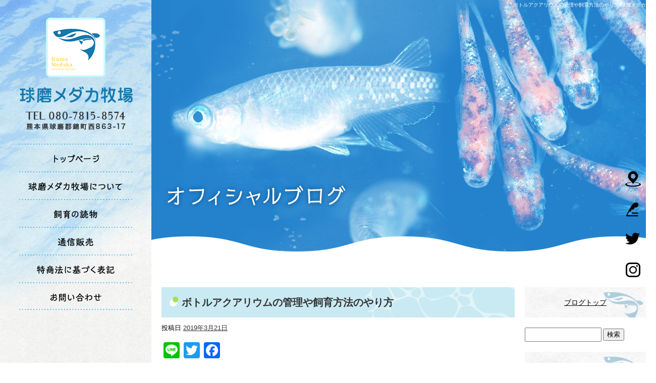

--- FILE ---
content_type: text/html; charset=UTF-8
request_url: https://www.loki-life.com/archives/457
body_size: 17099
content:
<!DOCTYPE html>
<html lang="ja">
<head>
<meta charset="UTF-8" />
<meta name="viewport" content="width=1400">
<meta name="format-detection" content="telephone=no">
<title>  ボトルアクアリウムの管理や飼育方法のやり方 | 球磨メダカ牧場</title>
<link rel="profile" href="https://gmpg.org/xfn/11" />
<link rel="stylesheet" type="text/css" media="all" href="https://www.loki-life.com/60013445/wp-content/themes/multipress/style.css" />
<link rel="stylesheet" type="text/css" media="all" href="https://www.loki-life.com/60013445/wp-content/themes/multipress/theme.css" />
<link rel="stylesheet" type="text/css" media="all" href="https://www.loki-life.com/60013445/wp-content/themes/multipress/common.css" />
<link rel="icon" href="https://www.loki-life.com/favicon.ico" />
<link rel="apple-touch-icon" type="image/png" sizes="240x240" href="/apple-touch-icon.png">
<link rel="stylesheet" type="text/css" media="all" href="/files/files_2column.css" />
<link rel="stylesheet" type="text/css" media="all" href="/files/files_common.css" />
<link rel="stylesheet" type="text/css" media="all" href="/files/files_pc.css" />

<link rel="pingback" href="https://www.loki-life.com/60013445/xmlrpc.php" />
<link rel='dns-prefetch' href='//s.w.org' />
<link rel="alternate" type="application/rss+xml" title="球磨メダカ牧場 &raquo; フィード" href="https://www.loki-life.com/feed" />
<link rel="alternate" type="application/rss+xml" title="球磨メダカ牧場 &raquo; コメントフィード" href="https://www.loki-life.com/comments/feed" />
		<script type="text/javascript">
			window._wpemojiSettings = {"baseUrl":"https:\/\/s.w.org\/images\/core\/emoji\/11\/72x72\/","ext":".png","svgUrl":"https:\/\/s.w.org\/images\/core\/emoji\/11\/svg\/","svgExt":".svg","source":{"concatemoji":"https:\/\/www.loki-life.com\/60013445\/wp-includes\/js\/wp-emoji-release.min.js?ver=4.9.8"}};
			!function(a,b,c){function d(a,b){var c=String.fromCharCode;l.clearRect(0,0,k.width,k.height),l.fillText(c.apply(this,a),0,0);var d=k.toDataURL();l.clearRect(0,0,k.width,k.height),l.fillText(c.apply(this,b),0,0);var e=k.toDataURL();return d===e}function e(a){var b;if(!l||!l.fillText)return!1;switch(l.textBaseline="top",l.font="600 32px Arial",a){case"flag":return!(b=d([55356,56826,55356,56819],[55356,56826,8203,55356,56819]))&&(b=d([55356,57332,56128,56423,56128,56418,56128,56421,56128,56430,56128,56423,56128,56447],[55356,57332,8203,56128,56423,8203,56128,56418,8203,56128,56421,8203,56128,56430,8203,56128,56423,8203,56128,56447]),!b);case"emoji":return b=d([55358,56760,9792,65039],[55358,56760,8203,9792,65039]),!b}return!1}function f(a){var c=b.createElement("script");c.src=a,c.defer=c.type="text/javascript",b.getElementsByTagName("head")[0].appendChild(c)}var g,h,i,j,k=b.createElement("canvas"),l=k.getContext&&k.getContext("2d");for(j=Array("flag","emoji"),c.supports={everything:!0,everythingExceptFlag:!0},i=0;i<j.length;i++)c.supports[j[i]]=e(j[i]),c.supports.everything=c.supports.everything&&c.supports[j[i]],"flag"!==j[i]&&(c.supports.everythingExceptFlag=c.supports.everythingExceptFlag&&c.supports[j[i]]);c.supports.everythingExceptFlag=c.supports.everythingExceptFlag&&!c.supports.flag,c.DOMReady=!1,c.readyCallback=function(){c.DOMReady=!0},c.supports.everything||(h=function(){c.readyCallback()},b.addEventListener?(b.addEventListener("DOMContentLoaded",h,!1),a.addEventListener("load",h,!1)):(a.attachEvent("onload",h),b.attachEvent("onreadystatechange",function(){"complete"===b.readyState&&c.readyCallback()})),g=c.source||{},g.concatemoji?f(g.concatemoji):g.wpemoji&&g.twemoji&&(f(g.twemoji),f(g.wpemoji)))}(window,document,window._wpemojiSettings);
		</script>
		<style type="text/css">
img.wp-smiley,
img.emoji {
	display: inline !important;
	border: none !important;
	box-shadow: none !important;
	height: 1em !important;
	width: 1em !important;
	margin: 0 .07em !important;
	vertical-align: -0.1em !important;
	background: none !important;
	padding: 0 !important;
}
</style>
<link rel='stylesheet' id='simplamodalwindow-css'  href='https://www.loki-life.com/60013445/wp-content/plugins/light-box-miyamoto/SimplaModalwindow/jquery.SimplaModalwindow.css?ver=4.9.8' type='text/css' media='all' />
<link rel='stylesheet' id='toc-screen-css'  href='https://www.loki-life.com/60013445/wp-content/plugins/table-of-contents-plus/screen.min.css?ver=1509' type='text/css' media='all' />
<link rel='stylesheet' id='addtoany-css'  href='https://www.loki-life.com/60013445/wp-content/plugins/add-to-any/addtoany.min.css?ver=1.15' type='text/css' media='all' />
<link rel='stylesheet' id='iqfmcss-css'  href='https://www.loki-life.com/60013445/wp-content/plugins/inquiry-form-creator/css/inquiry-form.css?ver=0.7' type='text/css' media='all' />
<script type='text/javascript' src='https://www.loki-life.com/60013445/wp-includes/js/jquery/jquery.js?ver=1.12.4'></script>
<script type='text/javascript' src='https://www.loki-life.com/60013445/wp-includes/js/jquery/jquery-migrate.min.js?ver=1.4.1'></script>
<script type='text/javascript' src='https://www.loki-life.com/60013445/wp-content/plugins/light-box-miyamoto/SimplaModalwindow/jquery.SimplaModalwindow.js?ver=1.7.1'></script>
<script type='text/javascript' src='https://www.loki-life.com/60013445/wp-content/plugins/add-to-any/addtoany.min.js?ver=1.1'></script>
<script type='text/javascript' src='https://www.loki-life.com/60013445/wp-content/plugins/inquiry-form-creator/js/ajaxzip2/ajaxzip2.js?ver=2.10'></script>
<script type='text/javascript' src='https://www.loki-life.com/60013445/wp-content/plugins/inquiry-form-creator/js/jquery.upload.js?ver=1.0.2'></script>
<link rel='https://api.w.org/' href='https://www.loki-life.com/wp-json/' />
<link rel='prev' title='ゾウリムシの増やし方、培養方法' href='https://www.loki-life.com/archives/467' />
<link rel='next' title='おすすめのメダカの餌や飼料あげ方まで' href='https://www.loki-life.com/archives/452' />
<link rel="canonical" href="https://www.loki-life.com/archives/457" />
<link rel='shortlink' href='https://www.loki-life.com/?p=457' />
<link rel="alternate" type="application/json+oembed" href="https://www.loki-life.com/wp-json/oembed/1.0/embed?url=https%3A%2F%2Fwww.loki-life.com%2Farchives%2F457" />
<link rel="alternate" type="text/xml+oembed" href="https://www.loki-life.com/wp-json/oembed/1.0/embed?url=https%3A%2F%2Fwww.loki-life.com%2Farchives%2F457&#038;format=xml" />

<script data-cfasync="false">
window.a2a_config=window.a2a_config||{};a2a_config.callbacks=[];a2a_config.overlays=[];a2a_config.templates={};a2a_localize = {
	Share: "共有",
	Save: "ブックマーク",
	Subscribe: "購読",
	Email: "メール",
	Bookmark: "ブックマーク",
	ShowAll: "すべて表示する",
	ShowLess: "小さく表示する",
	FindServices: "サービスを探す",
	FindAnyServiceToAddTo: "追加するサービスを今すぐ探す",
	PoweredBy: "Powered by",
	ShareViaEmail: "メールでシェアする",
	SubscribeViaEmail: "メールで購読する",
	BookmarkInYourBrowser: "ブラウザにブックマーク",
	BookmarkInstructions: "このページをブックマークするには、 Ctrl+D または \u2318+D を押下。",
	AddToYourFavorites: "お気に入りに追加",
	SendFromWebOrProgram: "任意のメールアドレスまたはメールプログラムから送信",
	EmailProgram: "メールプログラム",
	More: "詳細&#8230;"
};

(function(d,s,a,b){a=d.createElement(s);b=d.getElementsByTagName(s)[0];a.async=1;a.src="https://static.addtoany.com/menu/page.js";b.parentNode.insertBefore(a,b);})(document,"script");
</script>
<!-- Global site tag (gtag.js) - Google Analytics -->
<script async src="https://www.googletagmanager.com/gtag/js?id=UA-171134273-1"></script>
<script>
  window.dataLayer = window.dataLayer || [];
  function gtag(){dataLayer.push(arguments);}
  gtag('js', new Date());

  gtag('config', 'UA-171134273-1');

  gtag('config', 'G-285M33RZ2X');
</script>
<link rel='stylesheet' id='fontawesome-style-css'  href='https://use.fontawesome.com/releases/v5.6.3/css/all.css?ver=5.6.3' type='text/css' media='all' />
<script type='text/javascript' src='https://use.fontawesome.com/releases/v5.6.3/js/all.js?ver=5.6.3'></script>
<script>AjaxZip2.JSONDATA = "https://www.loki-life.com/60013445/wp-content/plugins/inquiry-form-creator/js/ajaxzip2/data";</script><style type="text/css">div#toc_container {width: 100%;}div#toc_container ul li {font-size: 100%;}</style>




<meta name="description" content="球磨メダカ牧場は熊本県球磨郡にあるメダカの飼育販売を行っています会社です。メダカの飼育にご興味があるかたはお気軽にお問い合わせください。" />
<meta name="keywords" content="球磨メダカ牧場,メダカ,めだか,熊本,販売" />

<script type="text/javascript" src="/files/js/effect_pc.js"></script>
<link rel="stylesheet" href="/files/Gallery-master/css/blueimp-gallery.min.css">
<script src="/files/Gallery-master/js/blueimp-gallery.min.js"></script>


<!-- OGPここから -->
<meta property="fb:app_id" content="" />
<meta property="og:type" content="website" />
<meta property="og:locale" content="ja_JP" />
<meta property="og:description" content="スポンサーリンク 現代の忙しい中でも一つの癒しとして近年、流行りつつあるボトルアクアリウム アカヒレやグッピー、ベタやメダカなど色々な魚たちを飼うことのできるボトルアクアリウムです。身近な１００均など">
<meta property="og:image" content="https://www.loki-life.com/60013445/wp-content/uploads/2020/09/69a639a8c183f6a51f8e6cf5af3b48d3-400x267.jpg">
<meta property="og:title" content="ボトルアクアリウムの管理や飼育方法のやり方">
<meta property="og:url" content="https://www.loki-life.com/archives/457/">
<meta property="og:site_name" content="球磨メダカ牧場">
<!-- OGPここまで -->
</head>


<body id="page_457"  class="blog">

<div id="wrapper">
<div id="blueimp-gallery" class="blueimp-gallery blueimp-gallery-controls">
    <div class="slides"></div>
    <h3 class="title"></h3>
    <p class="description"></p>
    <a class="prev">‹</a>
    <a class="next">›</a>
    <a class="close">×</a>
    <a class="play-pause"></a>
    <ol class="indicator"></ol>
</div>

	<div id="branding_box">

	<div id="site-description">
<a href="https://www.loki-life.com/" title="球磨メダカ牧場" rel="home">  ボトルアクアリウムの管理や飼育方法のやり方|球磨メダカ牧場</a>
	</div>


<div id="header_information" class="post">

	
<div class="post-data">
<div id="pc_slide_mask"><img src="/files/pc_slide_mask.png" alt="トップスライダーのマスク"></div>
<div class="main_header">
<a href="/"><img src="/files/sp1.gif" width="260" height="268" /></a>
</div></div>

<div class="clear_float"></div>

	
</div><!-- #header_information -->


	<div id="access" role="navigation">
		<div class="menu-header"><ul id="menu-gnavi" class="menu"><li id="menu-item-34" class="gnavi11 menu-item menu-item-type-post_type menu-item-object-page menu-item-home menu-item-34"><a href="https://www.loki-life.com/">トップページ</a></li>
<li id="menu-item-35" class="gnavi12 menu-item menu-item-type-post_type menu-item-object-page menu-item-35"><a href="https://www.loki-life.com/about">球磨メダカ牧場について</a></li>
<li id="menu-item-199" class="gnavi13 menu-item menu-item-type-custom menu-item-object-custom menu-item-has-children menu-item-199"><a href="/archives/category/goldfish-aquarium">飼育の読物</a>
<ul class="sub-menu">
	<li id="menu-item-160" class="sub-gnavi2 menu-item menu-item-type-custom menu-item-object-custom menu-item-160"><a href="/archives/category/goldfish-aquarium">金魚</a></li>
	<li id="menu-item-161" class="sub-gnavi2 menu-item menu-item-type-custom menu-item-object-custom menu-item-161"><a href="/archives/category/medaka">メダカ</a></li>
	<li id="menu-item-162" class="sub-gnavi2 menu-item menu-item-type-custom menu-item-object-custom menu-item-162"><a href="/archives/category/guppy">グッピー</a></li>
	<li id="menu-item-163" class="sub-gnavi2 menu-item menu-item-type-custom menu-item-object-custom menu-item-163"><a href="/archives/category/breeding">メダカ飼育</a></li>
	<li id="menu-item-164" class="sub-gnavi2 menu-item menu-item-type-custom menu-item-object-custom menu-item-164"><a href="/archives/category/aquarium">アクアリウム</a></li>
</ul>
</li>
<li id="menu-item-170" class="gnavi14 menu-item menu-item-type-custom menu-item-object-custom menu-item-170"><a href="https://www.loki-life.com/shop/products/list.php?category_id=0">通信販売</a></li>
<li id="menu-item-169" class="gnavi15 menu-item menu-item-type-custom menu-item-object-custom menu-item-169"><a href="https://www.loki-life.com/shop/order">特商法に基づく表記</a></li>
<li id="menu-item-168" class="gnavi16 menu-item menu-item-type-post_type menu-item-object-page menu-item-168"><a href="https://www.loki-life.com/contact">お問い合わせ</a></li>
</ul></div>	</div><!-- #access -->

	</div><!-- #branding_box -->
<div id="main_teaser">


        <img alt="オフィシャルブログ" src="https://www.loki-life.com/60013445/wp-content/uploads/2020/08/pc_teaser_04.png">
</div>

<div id="outer_block">
<div id="inner_block">

    <div id="blog_main">

    <div id="container">

            


				<div id="post-457" class="post-457 post type-post status-publish format-standard hentry category-blogpost category-aquarium">
					<h1 class="entry-title">ボトルアクアリウムの管理や飼育方法のやり方</h1>

					<div class="entry-meta">
						<span class="meta-prep meta-prep-author">投稿日</span> <a href="https://www.loki-life.com/archives/457" title="1:56 PM" rel="bookmark"><span class="entry-date">2019年3月21日</span></a><!-- <span class="meta-sep">by</span>-->  <!--<span class="author vcard"><a class="url fn n" href="https://www.loki-life.com/archives/author/rmproductor" title="rmproductor の投稿をすべて表示">rmproductor</a></span>-->					</div><!-- .entry-meta -->

					<div class="entry-content">

						<div class="addtoany_share_save_container addtoany_content addtoany_content_top"><div class="a2a_kit a2a_kit_size_32 addtoany_list" data-a2a-url="https://www.loki-life.com/archives/457" data-a2a-title="ボトルアクアリウムの管理や飼育方法のやり方"><a class="a2a_button_line" href="https://www.addtoany.com/add_to/line?linkurl=https%3A%2F%2Fwww.loki-life.com%2Farchives%2F457&amp;linkname=%E3%83%9C%E3%83%88%E3%83%AB%E3%82%A2%E3%82%AF%E3%82%A2%E3%83%AA%E3%82%A6%E3%83%A0%E3%81%AE%E7%AE%A1%E7%90%86%E3%82%84%E9%A3%BC%E8%82%B2%E6%96%B9%E6%B3%95%E3%81%AE%E3%82%84%E3%82%8A%E6%96%B9" title="Line" rel="nofollow noopener" target="_blank"></a><a class="a2a_button_twitter" href="https://www.addtoany.com/add_to/twitter?linkurl=https%3A%2F%2Fwww.loki-life.com%2Farchives%2F457&amp;linkname=%E3%83%9C%E3%83%88%E3%83%AB%E3%82%A2%E3%82%AF%E3%82%A2%E3%83%AA%E3%82%A6%E3%83%A0%E3%81%AE%E7%AE%A1%E7%90%86%E3%82%84%E9%A3%BC%E8%82%B2%E6%96%B9%E6%B3%95%E3%81%AE%E3%82%84%E3%82%8A%E6%96%B9" title="Twitter" rel="nofollow noopener" target="_blank"></a><a class="a2a_button_facebook" href="https://www.addtoany.com/add_to/facebook?linkurl=https%3A%2F%2Fwww.loki-life.com%2Farchives%2F457&amp;linkname=%E3%83%9C%E3%83%88%E3%83%AB%E3%82%A2%E3%82%AF%E3%82%A2%E3%83%AA%E3%82%A6%E3%83%A0%E3%81%AE%E7%AE%A1%E7%90%86%E3%82%84%E9%A3%BC%E8%82%B2%E6%96%B9%E6%B3%95%E3%81%AE%E3%82%84%E3%82%8A%E6%96%B9" title="Facebook" rel="nofollow noopener" target="_blank"></a></div></div><p><img class="alignnone size-medium wp-image-458" src="https://www.loki-life.com/60013445/wp-content/uploads/2020/09/69a639a8c183f6a51f8e6cf5af3b48d3-400x267.jpg" alt="" width="400" height="267" srcset="https://www.loki-life.com/60013445/wp-content/uploads/2020/09/69a639a8c183f6a51f8e6cf5af3b48d3-400x267.jpg 400w, https://www.loki-life.com/60013445/wp-content/uploads/2020/09/69a639a8c183f6a51f8e6cf5af3b48d3-700x467.jpg 700w, https://www.loki-life.com/60013445/wp-content/uploads/2020/09/69a639a8c183f6a51f8e6cf5af3b48d3.jpg 760w" sizes="(max-width: 400px) 100vw, 400px" /></p>
<div class="sponsor-top">スポンサーリンク</div>
<section class="ad-single ad-top">
<div class="center-rectangle">
						<script async src="//pagead2.googlesyndication.com/pagead/js/adsbygoogle.js"></script><br />
<!-- アイキャッチ画像下リンクユニット --><br />
<ins class="adsbygoogle"
     style="display:block"
     data-ad-client="ca-pub-5708477681860394"
     data-ad-slot="3030004513"
     data-ad-format="link"
     data-full-width-responsive="true"></ins><br />
<script>
(adsbygoogle = window.adsbygoogle || []).push({});
</script>					</div>
</section>
<p>現代の忙しい中でも一つの癒しとして近年、流行りつつあるボトルアクアリウム</p>
<p>アカヒレやグッピー、ベタやメダカなど色々な魚たちを飼うことのできるボトルアクアリウムです。身近な１００均などのガラス容器などでもできたりして、部屋をおしゃれにしたい方なんてのも最適ですよね。</p>
<p>しかし、メンテナンスや準備をしっかりしないと、環境があっという間に崩壊してしまうのもボトルアクアリウムの特徴です。コケが繁茂して観るに耐えなくなってリセットしてしまったなんて人も少なくはないのではないでしょうか？</p>
<p><strong>アクアリウムに挑戦してみたいけど予算や暇がない！やってみたいけど全然何をそろえたらいいのかわからない！という人のために初心者でも簡単に出来る、ボトルアクアリウムのやり方をアクアリウム歴１５年の僕が紹介していきたいと紹介していきたいと思います。</strong></p>
<p><span id="more-457"></span></p>
<div class="sponsor-h2-center">スポンサーリンク</div>
<div class="ad-single-h2"><script async src="//pagead2.googlesyndication.com/pagead/js/adsbygoogle.js"></script><br />
<ins class="adsbygoogle" style="display:block; text-align:center;" data-ad-layout="in-article" data-ad-format="fluid" data-ad-client="ca-pub-5708477681860394" data-ad-slot="2553154499"></ins><br />
<script>(adsbygoogle = window.adsbygoogle || []).push({});</script>
</div>
<div id="rtoc-mokuji-wrapper" class="rtoc-mokuji-content frame2 preset1 animation-fade rtoc_open default">
<div id="rtoc-mokuji-title" class="rtoc_left">
    </div>
</div>
<div id="toc_container" class="toc_white no_bullets"><p class="toc_title">Contents</p><ul class="toc_list"><li><a href="#rtoc">ボトルアクアリウムってどんなの？魅力や良い所</a></li><li><a href="#rtoc-2">ボトルアクアリウムの特徴</a></li><li><a href="#rtoc-3">ボトルアクアリウムに必要なもの</a><ul><li><a href="#rtoc-4">ボトル</a></li><li><a href="#rtoc-5">ソイル</a></li><li><a href="#rtoc-6">ライト</a></li><li><a href="#rtoc-7">水草</a></li><li><a href="#rtoc-8">メンテナンスセット</a></li><li><a href="#rtoc-9">生体</a></li></ul></li><li><a href="#rtoc-10">ボトルアクアリウムの作り方</a><ul><li><a href="#rtoc-11">ソイルを敷いていこう</a></li><li><a href="#rtoc-12">水草を植えていこう</a></li><li><a href="#rtoc-13">水草を育ててしまおう！</a></li><li><a href="#rtoc-14">注水</a></li><li><a href="#rtoc-15">生体投入</a></li><li><a href="#rtoc-16">水を入れて１０日間以内にすること</a></li></ul></li><li><a href="#rtoc-17">ボトルアクアリウムのメンテナンスの仕方</a><ul><li><a href="#rtoc-18">ボトルアクアリウムのコケ対策</a></li></ul></li><li><a href="#rtoc-19">ボトルアクアリウムの注意する点</a></li><li><a href="#rtoc-20">まとめ</a></li></ul></div>
<h2 id="rtoc-1"><span id="rtoc"><span style="font-size: 20px;"><strong>ボトルアクアリウムってどんなの？魅力や良い所</strong></span></span></h2>
<p><img class="alignnone size-medium wp-image-458" src="https://www.loki-life.com/60013445/wp-content/uploads/2020/09/69a639a8c183f6a51f8e6cf5af3b48d3-400x267.jpg" alt="" width="400" height="267" srcset="https://www.loki-life.com/60013445/wp-content/uploads/2020/09/69a639a8c183f6a51f8e6cf5af3b48d3-400x267.jpg 400w, https://www.loki-life.com/60013445/wp-content/uploads/2020/09/69a639a8c183f6a51f8e6cf5af3b48d3-700x467.jpg 700w, https://www.loki-life.com/60013445/wp-content/uploads/2020/09/69a639a8c183f6a51f8e6cf5af3b48d3.jpg 760w" sizes="(max-width: 400px) 100vw, 400px" /></p>
<p>ボトルアクアリウムの最大の魅力は場所や機材を気にせず好きなところで自由に置けるのが魅力的だと思っています。</p>
<p>もしアクアリウムを始めたいと思い、揃えようとすると、少なくとも水槽や水槽台、など色々な機材が必要になってきます。</p>
<p>電気周りも考えないといけないですし、フィルターなどを取り付けなければたちまち水質の悪化などがありメンテナンス用品も買わなくてはなりません。</p>
<p>それが、ボトルアクア<span style="letter-spacing: 0.8px;">リウムでなら場所がえや移動などもすぐにできるし、電気を使う部品としては照明などだけなので配線周りもとても簡単に取り付けることができるのでいいで</span><span style="font-size: 1em; letter-spacing: 0.05em;">しょう。</span></p>
<p>他に水槽は他のアクアリウム用品などとの互換性を高めるために水槽の規格は決まっていますが、 ボトルアクアリウムはほとんど機材を必要としないため多種多様な容器を使用することができます。</p>
<p>ジャムを入れる瓶などから梅干しを漬ける大きな瓶、１００均で売ってるようなボトルなど様々なガラス製品を容器として扱うことができるのでアイデア次第ではとてもおしゃれに飾ることができるでしょう。</p>
<h2 id="rtoc-2"><span id="rtoc-2"><strong><span style="font-size: 20px;">ボトルアクアリウムの特徴</span></strong></span></h2>
<p>ボトルアクアリウムは自由に色々なことができるので一概にこれといった素材を揃えるわけではありません。</p>
<p>しかし、魚と水のような状態ではボトルアクアリウムは環境が成立しない状態になります。</p>
<p>ボトルアクアリウムではその小さいながらも、その世界で自然の循環を作ってあげることが大切になってきます。</p>
<p>ボトル内でのメダカやベタ、アカヒレなどの魚達はご飯を食べ、それがフンとなります。そのフンの成分、有害なアンモニアなどを吸収してくれる水草を植えることで水草たちは育ち、成長して環境を維持してくれます。</p>
<p>水草はと言うと、水草も光がなくては光合成が出来なく枯れてしまう事なります。</p>
<p>そのため小さなライトでも買って上げることでよりいっそう輝くボトルアクアリウムにしてくれるでしょう。</p>
<h2 id="rtoc-3"><span id="rtoc-3"><span style="font-size: 20px;"><strong>ボトルアクアリウムに必要なもの</strong></span></span></h2>
<p><span style="font-size: 1em; letter-spacing: 0.05em;">初心者が何を揃えたらいいのか、わからない場合もあると思うので、これをもっておけば比較的簡単にボトルアクアリウムの立ち上げをすることができるものを紹介していきます。</span></p>
<div class="resLSINode">
<p>慣れてきたら色々な道具を揃えていくとなお楽しみが増すと思うので挑戦してみてください！</p>
<h3 id="rtoc-4"><span id="rtoc-4"><strong><span style="font-size: 20px;">ボトル</span></strong></span></h3>
<div id="rinkerid1816" class="yyi-rinker-contents yyi-rinker-postid-1816 yyi-rinker-img-m yyi-rinker-catid-12 ">
<div class="yyi-rinker-box">
<div class="yyi-rinker-image"><a href="https://www.amazon.co.jp/dp/B06XCGLMNX?tag=lokixxx02-22&amp;linkCode=ogi&amp;th=1&amp;psc=1" rel="nofollow"><img class="yyi-rinker-main-img" style="border: none;" src="https://i2.wp.com/m.media-amazon.com/images/I/51PmBKdfmGL._SL160_.jpg?resize=160%2C160&amp;ssl=1" width="160" height="160" data-recalc-dims="1" /></a></div>
<div class="yyi-rinker-info">
<div class="yyi-rinker-title"><a href="https://www.amazon.co.jp/dp/B06XCGLMNX?tag=lokixxx02-22&amp;linkCode=ogi&amp;th=1&amp;psc=1" rel="nofollow">ジェックス グラスアクアリウム ティアー 水草インテリア ガラス製</a></div>
<div class="yyi-rinker-detail">
<div class="credit-box"></div>
<div class="brand">ジェックス</div>
<div class="price-box"></div>
</div>
<ul class="yyi-rinker-links">
<li class="amazonlink"><a class="yyi-rinker-link" href="https://www.amazon.co.jp/gp/search?ie=UTF8&amp;keywords=%E3%83%9C%E3%83%88%E3%83%AB%E3%82%A2%E3%82%AF%E3%82%A2%E3%83%AA%E3%82%A6%E3%83%A0&amp;tag=lokixxx02-22&amp;index=blended&amp;linkCode=ure&amp;creative=6339" rel="nofollow">Amazonから探す</a></li>
<li class="rakutenlink"><a class="yyi-rinker-link" href="https://hb.afl.rakuten.co.jp/hgc/16b671f0.83bf836e.16b671f1.a00c9c77/Rinker_o_20190305061635?pc=https%3A%2F%2Fsearch.rakuten.co.jp%2Fsearch%2Fmall%2F%25E3%2583%259C%25E3%2583%2588%25E3%2583%25AB%25E3%2582%25A2%25E3%2582%25AF%25E3%2582%25A2%25E3%2583%25AA%25E3%2582%25A6%25E3%2583%25A0%2F%3Ff%3D1%26grp%3Dproduct&amp;m=https%3A%2F%2Fsearch.rakuten.co.jp%2Fsearch%2Fmall%2F%25E3%2583%259C%25E3%2583%2588%25E3%2583%25AB%25E3%2582%25A2%25E3%2582%25AF%25E3%2582%25A2%25E3%2583%25AA%25E3%2582%25A6%25E3%2583%25A0%2F%3Ff%3D1%26grp%3Dproduct" rel="nofollow">楽天から探す</a></li>
<li class="yahoolink"><a class="yyi-rinker-link" href="https://shopping.yahoo.co.jp/search?p=%E3%83%9C%E3%83%88%E3%83%AB%E3%82%A2%E3%82%AF%E3%82%A2%E3%83%AA%E3%82%A6%E3%83%A0" rel="nofollow">Yahooショップで探す</a></li>
</ul>
</div>
</div>
</div>
<p>１００均一の瓶やジャム瓶などある程度容量があるのであれば何でもかまいません、オススメはGEXのグラスアクアリウムの容器がとてもおしゃれで何処にでも置けるのでよければ見てみてください。</p>
<h3 id="rtoc-5"><span id="rtoc-5"><strong><span style="font-size: 20px;">ソイル</span></strong></span></h3>
<div id="rinkerid1817" class="yyi-rinker-contents yyi-rinker-postid-1817 yyi-rinker-img-m yyi-rinker-catid-12 ">
<div class="yyi-rinker-box">
<div class="yyi-rinker-image"><a href="https://www.amazon.co.jp/dp/B0027QO8WG?tag=lokixxx02-22&amp;linkCode=ogi&amp;th=1&amp;psc=1" rel="nofollow"><img class="yyi-rinker-main-img" style="border: none;" src="https://i2.wp.com/m.media-amazon.com/images/I/51f28wQ6nfL._SL160_.jpg?resize=97%2C160&amp;ssl=1" width="97" height="160" data-recalc-dims="1" /></a></div>
<div class="yyi-rinker-info">
<div class="yyi-rinker-title"><a href="https://www.amazon.co.jp/dp/B0027QO8WG?tag=lokixxx02-22&amp;linkCode=ogi&amp;th=1&amp;psc=1" rel="nofollow">ジェックス 水草一番サンド2kg</a></div>
<div class="yyi-rinker-detail">
<div class="credit-box"></div>
<div class="brand">ジェックス</div>
<div class="price-box"></div>
</div>
<ul class="yyi-rinker-links">
<li class="amazonlink"><a class="yyi-rinker-link" href="https://www.amazon.co.jp/gp/search?ie=UTF8&amp;keywords=%E6%B0%B4%E8%8D%89%E4%B8%80%E7%95%AA&amp;tag=lokixxx02-22&amp;index=blended&amp;linkCode=ure&amp;creative=6339" rel="nofollow">Amazonから探す</a></li>
<li class="rakutenlink"><a class="yyi-rinker-link" href="https://hb.afl.rakuten.co.jp/hgc/16b671f0.83bf836e.16b671f1.a00c9c77/Rinker_o_20190305062135?pc=https%3A%2F%2Fsearch.rakuten.co.jp%2Fsearch%2Fmall%2F%25E6%25B0%25B4%25E8%258D%2589%25E4%25B8%2580%25E7%2595%25AA%2F%3Ff%3D1%26grp%3Dproduct&amp;m=https%3A%2F%2Fsearch.rakuten.co.jp%2Fsearch%2Fmall%2F%25E6%25B0%25B4%25E8%258D%2589%25E4%25B8%2580%25E7%2595%25AA%2F%3Ff%3D1%26grp%3Dproduct" rel="nofollow">楽天から探す</a></li>
<li class="yahoolink"><a class="yyi-rinker-link" href="https://shopping.yahoo.co.jp/search?p=%E6%B0%B4%E8%8D%89%E4%B8%80%E7%95%AA" rel="nofollow">Yahooショップで探す</a></li>
</ul>
</div>
</div>
</div>
<p>下に敷く底床材になります。オススメはソイルという土を固めた素材です。砂利や砂でも問題は無いのですが、ソイルの場合バクテリアがとても居つきやすく水の浄化の期待が持てます。</p>
<p>しかも、土自体に栄養もあり、水草を植えても元気に育つので水槽の中が華やかになります。</p>
<p>水草が育てば水草も魚達の糞などの栄養を糧に育つのでボトルアクアリウム内での環境の循環ができるのでソイルが一番適しているのではないでしょうか。</p>
<h3 id="rtoc-6"><span id="rtoc-6"><strong><span style="font-size: 20px;">ライト</span></strong></span></h3>
<div id="rinkerid1818" class="yyi-rinker-contents yyi-rinker-postid-1818 yyi-rinker-img-m yyi-rinker-catid-12 ">
<div class="yyi-rinker-box">
<div class="yyi-rinker-image"><a href="https://www.amazon.co.jp/dp/B07BBMRHT7?tag=lokixxx02-22&amp;linkCode=ogi&amp;th=1&amp;psc=1" rel="nofollow"><img class="yyi-rinker-main-img" style="border: none;" src="https://i1.wp.com/m.media-amazon.com/images/I/51coSCWrdfL._SL160_.jpg?resize=140%2C160&amp;ssl=1" width="140" height="160" data-recalc-dims="1" /></a></div>
<div class="yyi-rinker-info">
<div class="yyi-rinker-title"><a href="https://www.amazon.co.jp/dp/B07BBMRHT7?tag=lokixxx02-22&amp;linkCode=ogi&amp;th=1&amp;psc=1" rel="nofollow">ジェックス クリアLED リーフグロー</a></div>
<div class="yyi-rinker-detail">
<div class="credit-box"></div>
<div class="brand">ジェックス</div>
<div class="price-box"></div>
</div>
<ul class="yyi-rinker-links">
<li class="amazonlink"><a class="yyi-rinker-link" href="https://www.amazon.co.jp/gp/search?ie=UTF8&amp;keywords=%E3%81%9D%E3%81%A0%E3%81%A4%E3%83%A9%E3%82%A4%E3%83%88&amp;tag=lokixxx02-22&amp;index=blended&amp;linkCode=ure&amp;creative=6339" rel="nofollow">Amazonから探す</a></li>
<li class="rakutenlink"><a class="yyi-rinker-link" href="https://hb.afl.rakuten.co.jp/hgc/16b671f0.83bf836e.16b671f1.a00c9c77/Rinker_o_20190305063637?pc=https%3A%2F%2Fsearch.rakuten.co.jp%2Fsearch%2Fmall%2F%25E3%2581%259D%25E3%2581%25A0%25E3%2581%25A4%25E3%2583%25A9%25E3%2582%25A4%25E3%2583%2588%2F%3Ff%3D1%26grp%3Dproduct&amp;m=https%3A%2F%2Fsearch.rakuten.co.jp%2Fsearch%2Fmall%2F%25E3%2581%259D%25E3%2581%25A0%25E3%2581%25A4%25E3%2583%25A9%25E3%2582%25A4%25E3%2583%2588%2F%3Ff%3D1%26grp%3Dproduct" rel="nofollow">楽天から探す</a></li>
<li class="yahoolink"><a class="yyi-rinker-link" href="https://shopping.yahoo.co.jp/search?p=%E3%81%9D%E3%81%A0%E3%81%A4%E3%83%A9%E3%82%A4%E3%83%88" rel="nofollow">Yahooショップで探す</a></li>
</ul>
</div>
</div>
</div>
<p>え、照明がいるの？と思う方もあるかもしれませんが、ライトがあるとボトルアクアリウムのメンテナンスめちゃくちゃ楽になります。</p>
<p>ボトルアクアリウムの最大のデメリットは水温の変化です。容量がとても小さいため日光に直接当てていると水温の変化が激しいために、中に入れたベタやメダカなどが死んでしまうことになります。</p>
<p>そのため、管理が簡単にするためにはライトを使ってしまったほうが安定しますので照明は必需品だと言えるでしょう。</p>
<h3 id="rtoc-7"><span id="rtoc-7"><strong><span style="font-size: 20px;">水草</span></strong></span></h3>
<p>ボトルアクアリウムの魅力の一つといえるのが水草の茂みではないでしょうか？</p>
<p>小さい入れ物の中に、確かに宿る生命の息吹が感じ取れる存在です。</p>
<p>照明から照らされ水草の陰影、本当に綺麗ですよね！</p>
<p>近年ではミスト式というやり方が確立して、底床にも絨毯のように水草が生い茂るようにするのも簡単になりました。</p>
<p><span style="font-size: 12px;">「<a href="https://loki-life.com/archives/703">ミスト式のやり方</a>」の記事はこちら</span></p>
<p>そのため色々な水草を植えることが可能となり、ボトルアクアリウムでも様々な表現が可能となっています。</p>
<p>そのためあまりにも大きくなりやすい水草を除いて、色々なのが使えるので、気に入ったのを選んでみてはどうでしょうか！</p>
<p>かといって初心者の方はどの水草が良いのかわからないと思いますので、狭いスペースでもできるボトルアクアリウムならではのオススメな水草をチョイスしてみました。</p>
<h4><span style="font-size: 16px;"><strong>底床に這わせると良い前景の水草</strong></span></h4>
<p>ボトルアクアリウムでは水槽よりも狭い空間なので、葉っぱが小さい種類がオススメになります。</p>
<p>ラージパールグラスなどは葉が大きいので注意しましょう。前景の水草は栄養をいっぱい使うのでたまに肥料を入れてあげるのが長く綺麗に維持するコツになります。</p>
<p><strong>グロッソスティグマ</strong></p>
<div id="rinkerid1823" class="yyi-rinker-contents yyi-rinker-postid-1823 yyi-rinker-img-m yyi-rinker-catid-12 ">
<div class="yyi-rinker-box">
<div class="yyi-rinker-image"><a href="https://www.amazon.co.jp/dp/B01BJFKIBU?tag=lokixxx02-22&amp;linkCode=ogi&amp;th=1&amp;psc=1" rel="nofollow"><img class="yyi-rinker-main-img" style="border: none;" src="https://i1.wp.com/m.media-amazon.com/images/I/418EU+CkQPL._SL160_.jpg?resize=160%2C77&amp;ssl=1" width="160" height="77" data-recalc-dims="1" /></a></div>
<div class="yyi-rinker-info">
<div class="yyi-rinker-title"><a href="https://www.amazon.co.jp/dp/B01BJFKIBU?tag=lokixxx02-22&amp;linkCode=ogi&amp;th=1&amp;psc=1" rel="nofollow">イイ水草市場 国産 グロッソスティグマ 1カップ（100本） 前景草 無農薬 イイ水草市場</a></div>
<div class="yyi-rinker-detail">
<div class="credit-box"></div>
<div class="brand">イイ水草市場</div>
<div class="price-box"></div>
</div>
<ul class="yyi-rinker-links">
<li class="freelink1"><a class="yyi-rinker-link" href="https://click.linksynergy.com/link?id=QIYYqv2gUrQ&amp;offerid=329184.65808&amp;type=2&amp;murl=http%3A%2F%2Fwww.shopping-charm.jp%2FItemDetail.aspx%3FitemId%3D65808&amp;LSNSUBSITE=lsa_ffi" rel="nofollow">チャームで探す</a></li>
<li class="amazonlink"><a class="yyi-rinker-link" href="https://www.amazon.co.jp/gp/search?ie=UTF8&amp;keywords=%E3%82%B0%E3%83%AD%E3%83%83%E3%82%BD%E3%82%B9%E3%83%86%E3%82%A3%E3%82%B0%E3%83%9E&amp;tag=lokixxx02-22&amp;index=blended&amp;linkCode=ure&amp;creative=6339" rel="nofollow">Amazonから探す</a></li>
<li class="rakutenlink"><a class="yyi-rinker-link" href="https://hb.afl.rakuten.co.jp/hgc/16b671f0.83bf836e.16b671f1.a00c9c77/Rinker_o_20190306062136?pc=https%3A%2F%2Fsearch.rakuten.co.jp%2Fsearch%2Fmall%2F%25E3%2582%25B0%25E3%2583%25AD%25E3%2583%2583%25E3%2582%25BD%25E3%2582%25B9%25E3%2583%2586%25E3%2582%25A3%25E3%2582%25B0%25E3%2583%259E%2F%3Ff%3D1%26grp%3Dproduct&amp;m=https%3A%2F%2Fsearch.rakuten.co.jp%2Fsearch%2Fmall%2F%25E3%2582%25B0%25E3%2583%25AD%25E3%2583%2583%25E3%2582%25BD%25E3%2582%25B9%25E3%2583%2586%25E3%2582%25A3%25E3%2582%25B0%25E3%2583%259E%2F%3Ff%3D1%26grp%3Dproduct" rel="nofollow">楽天から探す</a></li>
<li class="yahoolink"><a class="yyi-rinker-link" href="https://shopping.yahoo.co.jp/search?p=%E3%82%B0%E3%83%AD%E3%83%83%E3%82%BD%E3%82%B9%E3%83%86%E3%82%A3%E3%82%B0%E3%83%9E" rel="nofollow">Yahooショップで探す</a></li>
</ul>
</div>
</div>
</div>
<p><strong>キューバパール</strong></p>
<div id="rinkerid1824" class="yyi-rinker-contents yyi-rinker-postid-1824 yyi-rinker-img-m yyi-rinker-catid-12 ">
<div class="yyi-rinker-box">
<div class="yyi-rinker-image"><a href="https://www.amazon.co.jp/dp/B01BJF2N1S?tag=lokixxx02-22&amp;linkCode=ogi&amp;th=1&amp;psc=1" rel="nofollow"><img class="yyi-rinker-main-img" style="border: none;" src="https://i2.wp.com/m.media-amazon.com/images/I/61mET6ZYcAL._SL160_.jpg?resize=160%2C100&amp;ssl=1" width="160" height="100" data-recalc-dims="1" /></a></div>
<div class="yyi-rinker-info">
<div class="yyi-rinker-title"><a href="https://www.amazon.co.jp/dp/B01BJF2N1S?tag=lokixxx02-22&amp;linkCode=ogi&amp;th=1&amp;psc=1" rel="nofollow">イイ水草市場 キューバパールグラス 5cm×5ｃｍ 無農薬 前景草</a></div>
<div class="yyi-rinker-detail">
<div class="credit-box"></div>
<div class="brand">イイ水草市場</div>
<div class="price-box"></div>
</div>
<ul class="yyi-rinker-links">
<li class="amazonlink"><a class="yyi-rinker-link" href="https://www.amazon.co.jp/gp/search?ie=UTF8&amp;keywords=%E3%82%AD%E3%83%A5%E3%83%BC%E3%83%90%E3%83%91%E3%83%BC%E3%83%AB&amp;tag=lokixxx02-22&amp;index=blended&amp;linkCode=ure&amp;creative=6339" rel="nofollow">Amazonから探す</a></li>
<li class="rakutenlink"><a class="yyi-rinker-link" href="https://hb.afl.rakuten.co.jp/hgc/16b671f0.83bf836e.16b671f1.a00c9c77/Rinker_o_20190306062223?pc=https%3A%2F%2Fsearch.rakuten.co.jp%2Fsearch%2Fmall%2F%25E3%2582%25AD%25E3%2583%25A5%25E3%2583%25BC%25E3%2583%2590%25E3%2583%2591%25E3%2583%25BC%25E3%2583%25AB%2F%3Ff%3D1%26grp%3Dproduct&amp;m=https%3A%2F%2Fsearch.rakuten.co.jp%2Fsearch%2Fmall%2F%25E3%2582%25AD%25E3%2583%25A5%25E3%2583%25BC%25E3%2583%2590%25E3%2583%2591%25E3%2583%25BC%25E3%2583%25AB%2F%3Ff%3D1%26grp%3Dproduct" rel="nofollow">楽天から探す</a></li>
<li class="yahoolink"><a class="yyi-rinker-link" href="https://shopping.yahoo.co.jp/search?p=%E3%82%AD%E3%83%A5%E3%83%BC%E3%83%90%E3%83%91%E3%83%BC%E3%83%AB" rel="nofollow">Yahooショップで探す</a></li>
</ul>
</div>
</div>
</div>
<h4><span style="font-size: 16px;"><strong>一つ、アクセントになる水草</strong></span></h4>
<p>こちらもボトルアクアリウムという狭い空間なのであまりにも天高く伸びていく有茎草や巨大化しやすいのはやめておきたいところです。</p>
<p>オススメは陰性水草呼ばれている、字の通り強い光をそこまで必要としない種類の水草がオススメになります。</p>
<p>この手の水草は栄養もそこまで必要としないのが特徴で、むしろ栄養が少し少ないかな?ぐらいの方が安定的に成長していきます。</p>
<p>逆に栄養が多すぎると水草自体にコケが付いてしまい成長を阻害することになりかねません。</p>
<p>コケが付いた際には取り出して手でこすったりなどで取れますが生やさないに水換えと定期的にしてあげましょう。</p>
<p><strong>アヌビアスナナプチ</strong></p>
<div id="rinkerid1837" class="yyi-rinker-contents yyi-rinker-postid-1837 yyi-rinker-img-m yyi-rinker-catid-12 ">
<div class="yyi-rinker-box">
<div class="yyi-rinker-image"><a href="https://www.amazon.co.jp/dp/B07C181Z57?tag=lokixxx02-22&amp;linkCode=ogi&amp;th=1&amp;psc=1" rel="nofollow"><img class="yyi-rinker-main-img" style="border: none;" src="https://i0.wp.com/m.media-amazon.com/images/I/51oEXKsN2fL._SL160_.jpg?resize=160%2C120&amp;ssl=1" width="160" height="120" data-recalc-dims="1" /></a></div>
<div class="yyi-rinker-info">
<div class="yyi-rinker-title"><a href="https://www.amazon.co.jp/dp/B07C181Z57?tag=lokixxx02-22&amp;linkCode=ogi&amp;th=1&amp;psc=1" rel="nofollow">「水草 生体 アヌビアスナナ プチ ポット入り」3個セット 【ネットファームジャパン】</a></div>
<div class="yyi-rinker-detail">
<div class="credit-box"></div>
<div class="brand">ネットファームジャパン</div>
<div class="price-box"></div>
</div>
<ul class="yyi-rinker-links">
<li class="amazonlink"><a class="yyi-rinker-link" href="https://www.amazon.co.jp/gp/search?ie=UTF8&amp;keywords=%E3%82%A2%E3%83%8C%E3%83%93%E3%82%A2%E3%82%B9%E3%83%8A%E3%83%8A%E3%83%97%E3%83%81&amp;tag=lokixxx02-22&amp;index=blended&amp;linkCode=ure&amp;creative=6339" rel="nofollow">Amazonから探す</a></li>
<li class="rakutenlink"><a class="yyi-rinker-link" href="https://hb.afl.rakuten.co.jp/hgc/16b671f0.83bf836e.16b671f1.a00c9c77/Rinker_o_20190309063041?pc=https%3A%2F%2Fsearch.rakuten.co.jp%2Fsearch%2Fmall%2F%25E3%2582%25A2%25E3%2583%258C%25E3%2583%2593%25E3%2582%25A2%25E3%2582%25B9%25E3%2583%258A%25E3%2583%258A%25E3%2583%2597%25E3%2583%2581%2F%3Ff%3D1%26grp%3Dproduct&amp;m=https%3A%2F%2Fsearch.rakuten.co.jp%2Fsearch%2Fmall%2F%25E3%2582%25A2%25E3%2583%258C%25E3%2583%2593%25E3%2582%25A2%25E3%2582%25B9%25E3%2583%258A%25E3%2583%258A%25E3%2583%2597%25E3%2583%2581%2F%3Ff%3D1%26grp%3Dproduct" rel="nofollow">楽天から探す</a></li>
<li class="yahoolink"><a class="yyi-rinker-link" href="https://shopping.yahoo.co.jp/search?p=%E3%82%A2%E3%83%8C%E3%83%93%E3%82%A2%E3%82%B9%E3%83%8A%E3%83%8A%E3%83%97%E3%83%81" rel="nofollow">Yahooショップで探す</a></li>
</ul>
</div>
</div>
</div>
<p><strong>ボルビティス　ベビーリーフ</strong></p>
<div id="rinkerid1838" class="yyi-rinker-contents yyi-rinker-postid-1838 yyi-rinker-img-m yyi-rinker-catid-12 ">
<div class="yyi-rinker-box">
<div class="yyi-rinker-image"><a href="https://www.amazon.co.jp/dp/B01F92U13O?tag=lokixxx02-22&amp;linkCode=ogi&amp;th=1&amp;psc=1" rel="nofollow"><img class="yyi-rinker-main-img" style="border: none;" src="https://i1.wp.com/m.media-amazon.com/images/I/319MgENpiML._SL160_.jpg?resize=160%2C118&amp;ssl=1" width="160" height="118" data-recalc-dims="1" /></a></div>
<div class="yyi-rinker-info">
<div class="yyi-rinker-title"><a href="https://www.amazon.co.jp/dp/B01F92U13O?tag=lokixxx02-22&amp;linkCode=ogi&amp;th=1&amp;psc=1" rel="nofollow">ボルビティスsp・ベビーリーフ（1Pot）　◆小型のボルビティス◆</a></div>
<div class="yyi-rinker-detail">
<div class="credit-box"></div>
<div class="brand">イイ水草市場</div>
<div class="price-box"></div>
</div>
<ul class="yyi-rinker-links">
<li class="amazonlink"><a class="yyi-rinker-link" href="https://www.amazon.co.jp/gp/search?ie=UTF8&amp;keywords=%E3%83%9C%E3%83%AB%E3%83%93%E3%83%86%E3%82%A3%E3%82%B9%E3%80%80%E3%83%99%E3%83%93%E3%83%BC%E3%83%AA%E3%83%BC%E3%83%95&amp;tag=lokixxx02-22&amp;index=blended&amp;linkCode=ure&amp;creative=6339" rel="nofollow">Amazonから探す</a></li>
<li class="rakutenlink"><a class="yyi-rinker-link" href="https://hb.afl.rakuten.co.jp/hgc/16b671f0.83bf836e.16b671f1.a00c9c77/Rinker_o_20190309064240?pc=https%3A%2F%2Fsearch.rakuten.co.jp%2Fsearch%2Fmall%2F%25E3%2583%259C%25E3%2583%25AB%25E3%2583%2593%25E3%2583%2586%25E3%2582%25A3%25E3%2582%25B9%25E3%2580%2580%25E3%2583%2599%25E3%2583%2593%25E3%2583%25BC%25E3%2583%25AA%25E3%2583%25BC%25E3%2583%2595%2F%3Ff%3D1%26grp%3Dproduct&amp;m=https%3A%2F%2Fsearch.rakuten.co.jp%2Fsearch%2Fmall%2F%25E3%2583%259C%25E3%2583%25AB%25E3%2583%2593%25E3%2583%2586%25E3%2582%25A3%25E3%2582%25B9%25E3%2580%2580%25E3%2583%2599%25E3%2583%2593%25E3%2583%25BC%25E3%2583%25AA%25E3%2583%25BC%25E3%2583%2595%2F%3Ff%3D1%26grp%3Dproduct" rel="nofollow">楽天から探す</a></li>
<li class="yahoolink"><a class="yyi-rinker-link" href="https://shopping.yahoo.co.jp/search?p=%E3%83%9C%E3%83%AB%E3%83%93%E3%83%86%E3%82%A3%E3%82%B9%E3%80%80%E3%83%99%E3%83%93%E3%83%BC%E3%83%AA%E3%83%BC%E3%83%95" rel="nofollow">Yahooショップで探す</a></li>
</ul>
</div>
</div>
</div>
<h3 id="rtoc-8"><span id="rtoc-8"><span style="font-size: 20px;"><strong>メンテナンスセット</strong></span></span></h3>
<div id="rinkerid1845" class="yyi-rinker-contents yyi-rinker-postid-1845 yyi-rinker-img-m yyi-rinker-catid-12 ">
<div class="yyi-rinker-box">
<div class="yyi-rinker-image"><a href="https://www.amazon.co.jp/dp/B074C6Q8MR?tag=lokixxx02-22&amp;linkCode=ogi&amp;th=1&amp;psc=1" rel="nofollow"><img class="yyi-rinker-main-img" style="border: none;" src="https://i2.wp.com/m.media-amazon.com/images/I/51hIXsKtv-L._SL160_.jpg?resize=160%2C160&amp;ssl=1" width="160" height="160" data-recalc-dims="1" /></a></div>
<div class="yyi-rinker-info">
<div class="yyi-rinker-title"><a href="https://www.amazon.co.jp/dp/B074C6Q8MR?tag=lokixxx02-22&amp;linkCode=ogi&amp;th=1&amp;psc=1" rel="nofollow">MEWTOGO 水草 トリミング 用ツール – 7点セット ハサミ ピンセット コケ取り用スコップ 収納用棚付き 剪定用 テンレス鋼製 鏡面加工 超長 水槽掃除用 水槽 ピンセットホルダー ピンセット アクアリウム ハサミ 苔取り</a></div>
<div class="yyi-rinker-detail">
<div class="credit-box"></div>
<div class="brand">MEWTOGO</div>
<div class="price-box"></div>
</div>
<ul class="yyi-rinker-links">
<li class="amazonlink"><a class="yyi-rinker-link" href="https://www.amazon.co.jp/gp/search?ie=UTF8&amp;keywords=%E6%B0%B4%E8%8D%89%E3%80%80%E3%83%88%E3%83%AA%E3%83%9F%E3%83%B3%E3%82%B0&amp;tag=lokixxx02-22&amp;index=blended&amp;linkCode=ure&amp;creative=6339" rel="nofollow">Amazonから探す</a></li>
<li class="rakutenlink"><a class="yyi-rinker-link" href="https://hb.afl.rakuten.co.jp/hgc/16b671f0.83bf836e.16b671f1.a00c9c77/Rinker_o_20190310063827?pc=https%3A%2F%2Fsearch.rakuten.co.jp%2Fsearch%2Fmall%2F%25E6%25B0%25B4%25E8%258D%2589%25E3%2580%2580%25E3%2583%2588%25E3%2583%25AA%25E3%2583%259F%25E3%2583%25B3%25E3%2582%25B0%2F%3Ff%3D1%26grp%3Dproduct&amp;m=https%3A%2F%2Fsearch.rakuten.co.jp%2Fsearch%2Fmall%2F%25E6%25B0%25B4%25E8%258D%2589%25E3%2580%2580%25E3%2583%2588%25E3%2583%25AA%25E3%2583%259F%25E3%2583%25B3%25E3%2582%25B0%2F%3Ff%3D1%26grp%3Dproduct" rel="nofollow">楽天から探す</a></li>
<li class="yahoolink"><a class="yyi-rinker-link" href="https://shopping.yahoo.co.jp/search?p=%E6%B0%B4%E8%8D%89%E3%80%80%E3%83%88%E3%83%AA%E3%83%9F%E3%83%B3%E3%82%B0" rel="nofollow">Yahooショップで探す</a></li>
</ul>
</div>
</div>
</div>
<p>これは絶対必要なものではないのですが、あるとカナリ時間短縮やメンテナンスが楽しくなるトリミングセットです。</p>
<p>とくにボトルアクアリウムでは縦長の手の入りにくいボトルでの製作になりますので、ピンセットは本当に便利です。水草を植えるのも取り外すのにも便利ですし、手を突っ込まないでいいので手の汗や汚れなどが入らない点、水にも影響が出にくいです。</p>
<p>購入すると水草を手入れしたくなっていじり過ぎない用に注意ですよ（笑）</p>
<h3 id="rtoc-9"><span id="rtoc-9"><span style="font-size: 20px;"><strong>生体</strong></span></span></h3>
<p>ボトルアクアリウムに入れる魚はある程度考えなくてはなりません。</p>
<p>容器が小さいぶん水温の変化がとても激しいのと器が小さいので流れの速いようなところで生きる魚達は入れられないためです。</p>
<p>メダカやアカヒレ、ミナミヌマエビ、レッドチェリーシュリンプなどが最適ではないでしょうか。</p>
<p>グッピーやベタなども問題ありませんが冬でもある程度暖かい部屋か、冬の場合だけヒーターを入れてあげることが大切です。ベタやグッピーは熱帯系なので２０℃を切るととたんに弱るので注意しましょう。</p>
<h4><span style="font-size: 16px;"><strong>ボトルアクアリウムで海水魚は飼えるのか？</strong></span></h4>
<p>正直飼えるか飼えないのかと言えば飼えることは間違いありません。しかし海は雨や晴れでも、水温が変化の少ない場所になります。そのような環境に住んでいる海水魚たちがボトルのような水温の激しい変化のある場所で生きると言うのは相当な地獄と入れるでしょう。</p>
<p>飼ったとしても１週間生きては生けない魚達が大半ではないでしょうか･･･できるだけ飼わないほうがいいと断言にいたします。</p>
<p>海水系や汽水などのカクレクマノミ、ミドリフグなどを入れないようお願いします。</p>
<p>そのような商品があると聞いてますがやめておきましょう。</p>
<h2 id="rtoc-10"><span id="rtoc-10"><span style="font-size: 20px;"><strong>ボトルアクアリウムの作り方</strong></span></span></h2>
<p>さあさあ、やってきました！ボトルアクアリウムの最大の一番楽しい立ち上げの時間です!</p>
<p>ボトルアクアリウムのいいところは自分の好きな場所で立ち上げを行えるのがいいですね１作業する場所はテーブルなどでもかまいません。</p>
<p>水をこぼしても大丈夫なように雑巾などを2枚ほど準備して始めてみましょう。</p>
<h3 id="rtoc-11"><span id="rtoc-11"><span style="font-size: 20px;"><strong>ソイルを敷いていこう</strong></span></span></h3>
<p><img class="alignnone size-medium wp-image-459" src="https://www.loki-life.com/60013445/wp-content/uploads/2020/09/edd203f91708c2167081eb24c3031181-400x267.jpg" alt="" width="400" height="267" srcset="https://www.loki-life.com/60013445/wp-content/uploads/2020/09/edd203f91708c2167081eb24c3031181-400x267.jpg 400w, https://www.loki-life.com/60013445/wp-content/uploads/2020/09/edd203f91708c2167081eb24c3031181-700x467.jpg 700w, https://www.loki-life.com/60013445/wp-content/uploads/2020/09/edd203f91708c2167081eb24c3031181.jpg 760w" sizes="(max-width: 400px) 100vw, 400px" /></p>
<p>まずはソイルを敷いて行きましょう！だいたい３ｃｍぐらいを目安にして敷いていって下さい。</p>
<p>それ以上厚くなるとソイル下の方の水が腐敗したり、逆に薄すぎると水草によっては根がはれなく、生い茂ったあとにベラっとめくれてしまうケースがあります</p>
<p><img class="alignnone size-full wp-image-460" src="https://www.loki-life.com/60013445/wp-content/uploads/2020/09/c59bd99d94e24a6da5b2d311c6b981e4.jpg" alt="" width="380" height="229" /></p>
<p>これはウォーターローンを水槽時にですが二酸化炭素をカナリ供給した結果このように浮上してしまいました(‘A`;)</p>
<p>ボトルアクアリウムでは、このような事は稀ですが、注意はしておいて損はありません。</p>
<p>絨毯の草原を目指す人は注意してください(笑)</p>
<h3 id="rtoc-12"><span id="rtoc-12"><span style="font-size: 20px;"><strong>水草を植えていこう</strong></span></span></h3>
<p>今回はミスト式で水草を育てるため、前景草をまずは育てるところからになります。</p>
<p>使用するのはキューバパールグラスでお店などで売っている1束で問題ないでしょう。</p>
<p>購入してきた水草をバラけさせ、何個か作ってあげましょう。</p>
<p>&nbsp;</p>
<p><img class="alignnone size-medium wp-image-461" src="https://www.loki-life.com/60013445/wp-content/uploads/2020/09/579f6d2e1a133f8ef023c0aac446cd16-400x267.jpg" alt="" width="400" height="267" srcset="https://www.loki-life.com/60013445/wp-content/uploads/2020/09/579f6d2e1a133f8ef023c0aac446cd16-400x267.jpg 400w, https://www.loki-life.com/60013445/wp-content/uploads/2020/09/579f6d2e1a133f8ef023c0aac446cd16-700x467.jpg 700w, https://www.loki-life.com/60013445/wp-content/uploads/2020/09/579f6d2e1a133f8ef023c0aac446cd16.jpg 760w" sizes="(max-width: 400px) 100vw, 400px" /></p>
<p>この出来た束をピンセットなどを使い植栽をしていきます。今回はミスト式なので置くだけでも問題ないので仕分けした塊をポンポン置いていきます。</p>
<p><img class="alignnone size-medium wp-image-462" src="https://www.loki-life.com/60013445/wp-content/uploads/2020/09/faa17d143187ec5a218a381d5dcd2121-400x267.jpg" alt="" width="400" height="267" srcset="https://www.loki-life.com/60013445/wp-content/uploads/2020/09/faa17d143187ec5a218a381d5dcd2121-400x267.jpg 400w, https://www.loki-life.com/60013445/wp-content/uploads/2020/09/faa17d143187ec5a218a381d5dcd2121-700x467.jpg 700w, https://www.loki-life.com/60013445/wp-content/uploads/2020/09/faa17d143187ec5a218a381d5dcd2121.jpg 760w" sizes="(max-width: 400px) 100vw, 400px" /></p>
<p>ある程度間隔を広げつつ植えたら完成になります。</p>
<h3 id="rtoc-13"><span id="rtoc-13"><span style="font-size: 20px;"><strong>水草を育ててしまおう！</strong></span></span></h3>
<p>植栽が完成したら今度は育成の期間になります。ミスト式は湿気が大切なのでボトルアクアリウムの場合はボトルの上をフタやサランラップなどで閉めてあげて下さい。</p>
<p>1週間ほどで水草が元気ならしっかりと這っていきます。スイッチが入ると一斉に展開をして育っていくので毎日見てるだけでも楽しいものです。</p>
<p><img class="alignnone size-medium wp-image-463" src="https://www.loki-life.com/60013445/wp-content/uploads/2020/09/433e23235b108ec4e74fd5488853438a-400x267.jpg" alt="" width="400" height="267" srcset="https://www.loki-life.com/60013445/wp-content/uploads/2020/09/433e23235b108ec4e74fd5488853438a-400x267.jpg 400w, https://www.loki-life.com/60013445/wp-content/uploads/2020/09/433e23235b108ec4e74fd5488853438a-700x467.jpg 700w, https://www.loki-life.com/60013445/wp-content/uploads/2020/09/433e23235b108ec4e74fd5488853438a.jpg 760w" sizes="(max-width: 400px) 100vw, 400px" /></p>
<h3 id="rtoc-14"><span id="rtoc-14"><strong><span style="font-size: 20px;">注水</span></strong></span></h3>
<p>水草も綺麗に生えてきたらいよいよ水を入れていきましょう！注意するところは水を入れる際に少しずつ入れていくことです。</p>
<p>一気に入れてしまうとソイルが舞ってしまい大変なことになります。せっかく綺麗にはやしたのでビニールの破片や小皿を入れたりなどしてその上から水を注水していくことをおすすめします。</p>
<p>この際に、ボトルのサイズにもよりますが小さい場合は水を少ししか入れないで、生体を買ってきた際の水ごと入れて完成させることも出来ます。</p>
<p>生体にも負担が少ないので慣れない内はこのやり方がオススメです。</p>
<h3 id="rtoc-15"><span id="rtoc-15"><strong><span style="font-size: 20px;">生体投入</span></strong></span></h3>
<p>買ってきた生体を見るとワクワクが止まりませんよね！しかし慌ててボトルアクアリウムに入れてはいけません<br />
しっかりと慣らしてから入れることに入れましょう。</p>
<p>ボトルに移し替える時には注意しないといけないことが２つあります。<span class="marker2">一つは温度合わせです</span>。</p>
<p>まずはその環境にならすために買ってきた袋のままボトルの近くにおいて置きましょう。これでボトル内の温度と中の温度が一緒になり環境が整います。</p>
<p>次に気をつけて欲しいのが <strong><span style="color: #ff0000;">pH ショック</span></strong>です。</p>
<p><strong><span style="color: #ff0000;">魚たちを買ってきた後にすぐ水槽に入れると死んでしまうことがあります</span></strong>。</p>
<p>これはもともと済んでた水槽の水と現在のPH値が違いすぎてペーハーショックを起こしてしまうことです</p>
<p><span class="marker2">一度ペーハーショックを起こしてしまうと、たとえ初日元気に泳いでたとしても二日や三日で亡くなることがありますので注意が必要です</span>。</p>
<p>これは水合わせがうまくいかなかったということです。</p>
<p>この水合わせは時間をかけてやるのが望ましいです。</p>
<p>ただ、難しいわけではありません。</p>
<p>今住んでいる水と現在の水を時間をかけて合わせてあげるだけでいいのです。<img class="alignnone size-medium wp-image-464" src="https://www.loki-life.com/60013445/wp-content/uploads/2020/09/d5b5db9fa8ca393f5153825777cb8db8-400x300.jpg" alt="" width="400" height="300" srcset="https://www.loki-life.com/60013445/wp-content/uploads/2020/09/d5b5db9fa8ca393f5153825777cb8db8-400x300.jpg 400w, https://www.loki-life.com/60013445/wp-content/uploads/2020/09/d5b5db9fa8ca393f5153825777cb8db8-768x576.jpg 768w, https://www.loki-life.com/60013445/wp-content/uploads/2020/09/d5b5db9fa8ca393f5153825777cb8db8-700x525.jpg 700w, https://www.loki-life.com/60013445/wp-content/uploads/2020/09/d5b5db9fa8ca393f5153825777cb8db8.jpg 1024w" sizes="(max-width: 400px) 100vw, 400px" /></p>
<div class="concept-box6">
<ol>
<li>図のように容器などに入れるようにして1/4ほど水を抜いてあげてる</li>
<li>抜いたぶんだけ水を入れて10分待つ</li>
<li>もう一度1/4ほど水を抜いてあげてその中に抜いたぶんだけの水を入れる。</li>
<li>これをもう2回繰り返したら入れてＯＫ</li>
</ol>
</div>
<p>&nbsp;</p>
<h3 id="rtoc-16"><span id="rtoc-16"><span style="font-size: 20px;"><strong>水を入れて１０日間以内にすること</strong></span></span></h3>
<p>水を入れた後１０日間、最低でも一週間は毎日水換えをすることを推奨いたします。</p>
<p>ボトルアクアリウムの初期はソイルからの栄養が過剰に出る傾向が高いため、富栄養素の状態でコケが非常に出やすい環境になりやすいです。</p>
<p>そのため毎日１／３の水換えをすることをオススメします。</p>
<p><strong>コケをはやさない一番の手段は水換えをしっかり定期的にやる！</strong></p>
<p>これに尽きると断言いたします。</p>
<h2 id="rtoc-17"><span id="rtoc-17"><strong><span style="font-size: 20px;">ボトルアクアリウムのメンテナンスの仕方</span></strong></span></h2>
<p>ボトルアクアリウムは完成してから維持するのが非常に大切です。</p>
<p>とくに水草のトリミングと底床の掃除、あとは週１の１／３の換水は大切になります。</p>
<p>トリミングは2週間から１ヶ月に一回ぐらいのペースでやると綺麗に維持できますんで試してみてください！</p>
<p>特に底床の前景草は放置しすぎると葉っぱの上に葉っぱが着てしまい、下の葉に日光が当たらなくなって、枯れてしまうので注意しましょう！</p>
<p>そんな時は思い切ってバッサリ切ってしまうのがコツです。切った場所から思った以上に生えてくれるので、心を鬼にして切ってしまいましょう(笑)</p>
<div id="rinkerid1843" class="yyi-rinker-contents yyi-rinker-postid-1843 yyi-rinker-img-m yyi-rinker-catid-12 ">
<div class="yyi-rinker-box">
<div class="yyi-rinker-image"><a href="https://www.amazon.co.jp/dp/B01BXVIMXG?tag=lokixxx02-22&amp;linkCode=ogi&amp;th=1&amp;psc=1" rel="nofollow"><img class="yyi-rinker-main-img" style="border: none;" src="https://i0.wp.com/m.media-amazon.com/images/I/41afn1j76oL._SL160_.jpg?resize=160%2C160&amp;ssl=1" width="160" height="160" data-recalc-dims="1" /></a></div>
<div class="yyi-rinker-info">
<div class="yyi-rinker-title"><a href="https://www.amazon.co.jp/dp/B01BXVIMXG?tag=lokixxx02-22&amp;linkCode=ogi&amp;th=1&amp;psc=1" rel="nofollow">ジェックス おそうじラクラク クリーナースポイト ロング</a></div>
<div class="yyi-rinker-detail">
<div class="credit-box"></div>
<div class="brand">ジェックス</div>
<div class="price-box"></div>
</div>
<ul class="yyi-rinker-links">
<li class="amazonlink"><a class="yyi-rinker-link" href="https://www.amazon.co.jp/gp/search?ie=UTF8&amp;keywords=GEX%E3%80%80%E3%82%B9%E3%83%9D%E3%82%A4%E3%83%88&amp;tag=lokixxx02-22&amp;index=blended&amp;linkCode=ure&amp;creative=6339" rel="nofollow">Amazonから探す</a></li>
<li class="rakutenlink"><a class="yyi-rinker-link" href="https://hb.afl.rakuten.co.jp/hgc/16b671f0.83bf836e.16b671f1.a00c9c77/Rinker_o_20190310062941?pc=https%3A%2F%2Fsearch.rakuten.co.jp%2Fsearch%2Fmall%2FGEX%25E3%2580%2580%25E3%2582%25B9%25E3%2583%259D%25E3%2582%25A4%25E3%2583%2588%2F%3Ff%3D1%26grp%3Dproduct&amp;m=https%3A%2F%2Fsearch.rakuten.co.jp%2Fsearch%2Fmall%2FGEX%25E3%2580%2580%25E3%2582%25B9%25E3%2583%259D%25E3%2582%25A4%25E3%2583%2588%2F%3Ff%3D1%26grp%3Dproduct" rel="nofollow">楽天から探す</a></li>
<li class="yahoolink"><a class="yyi-rinker-link" href="https://shopping.yahoo.co.jp/search?p=GEX%E3%80%80%E3%82%B9%E3%83%9D%E3%82%A4%E3%83%88" rel="nofollow">Yahooショップで探す</a></li>
</ul>
</div>
</div>
</div>
<p>底床の掃除はこのGEXさんのスポイトがめちゃくちゃ楽ですよ！</p>
<p>トリミング用のはさみも一つは持っておくと大変便利です。</p>
<h3 id="rtoc-18"><span id="rtoc-18"><span style="font-size: 16px;"><strong>ボトルアクアリウムのコケ対策</strong></span></span></h3>
<p>水槽などでもありますが、一番厄介なのがコケの存在です。</p>
<p>特に立ち上げてから1ヶ月間はコケが大量に発生する場合があります。何もしないでいるとあっという間に水草がコケに侵食されて育たなくなりますので注意しましょう。</p>
</div>
<p>最初の水を入れた一週間は毎日１／３の水を交換してくださいと書きましたが、これは本当に大事でこれ以上の手段はありません。</p>
<p>一応コケを抑制する薬品などもあります。</p>
<div id="rinkerid1876" class="yyi-rinker-contents yyi-rinker-postid-1876 yyi-rinker-img-m yyi-rinker-catid-12 ">
<div class="yyi-rinker-box">
<div class="yyi-rinker-image"><a href="https://www.amazon.co.jp/dp/B0027QM9QS?tag=lokixxx02-22&amp;linkCode=ogi&amp;th=1&amp;psc=1" rel="nofollow"><img class="yyi-rinker-main-img" style="border: none;" src="https://i1.wp.com/m.media-amazon.com/images/I/51p63MaNsvL._SL160_.jpg?resize=68%2C160&amp;ssl=1" width="68" height="160" data-recalc-dims="1" /></a></div>
<div class="yyi-rinker-info">
<div class="yyi-rinker-title"><a href="https://www.amazon.co.jp/dp/B0027QM9QS?tag=lokixxx02-22&amp;linkCode=ogi&amp;th=1&amp;psc=1" rel="nofollow">テトラ (Tetra) アルジミンクリア 250ml (液体)</a></div>
<div class="yyi-rinker-detail">
<div class="credit-box"></div>
<div class="brand">テトラ (Tetra)</div>
<div class="price-box"></div>
</div>
<ul class="yyi-rinker-links">
<li class="amazonlink"><a class="yyi-rinker-link" href="https://www.amazon.co.jp/gp/search?ie=UTF8&amp;keywords=%E3%82%B3%E3%82%B1%E3%80%80%E3%82%A2%E3%82%AF%E3%82%A2%E3%83%AA%E3%82%A6%E3%83%A0&amp;tag=lokixxx02-22&amp;index=blended&amp;linkCode=ure&amp;creative=6339" rel="nofollow">Amazonから探す</a></li>
<li class="rakutenlink"><a class="yyi-rinker-link" href="https://hb.afl.rakuten.co.jp/hgc/16b671f0.83bf836e.16b671f1.a00c9c77/Rinker_o_20190320065058?pc=https%3A%2F%2Fsearch.rakuten.co.jp%2Fsearch%2Fmall%2F%25E3%2582%25B3%25E3%2582%25B1%25E3%2580%2580%25E3%2582%25A2%25E3%2582%25AF%25E3%2582%25A2%25E3%2583%25AA%25E3%2582%25A6%25E3%2583%25A0%2F%3Ff%3D1%26grp%3Dproduct&amp;m=https%3A%2F%2Fsearch.rakuten.co.jp%2Fsearch%2Fmall%2F%25E3%2582%25B3%25E3%2582%25B1%25E3%2580%2580%25E3%2582%25A2%25E3%2582%25AF%25E3%2582%25A2%25E3%2583%25AA%25E3%2582%25A6%25E3%2583%25A0%2F%3Ff%3D1%26grp%3Dproduct" rel="nofollow">楽天から探す</a></li>
<li class="yahoolink"><a class="yyi-rinker-link" href="https://shopping.yahoo.co.jp/search?p=%E3%82%B3%E3%82%B1%E3%80%80%E3%82%A2%E3%82%AF%E3%82%A2%E3%83%AA%E3%82%A6%E3%83%A0" rel="nofollow">Yahooショップで探す</a></li>
</ul>
</div>
</div>
</div>
<p>どうしようもなくなってしまった場合などは使ってみてもいいと思いますが、ボトルアクアリウムという小さい空間なので水換えで対処できるうちは水換えをしていくほうがお財布にもやさしいので根気良くがんばってください！</p>
<div class="resLSINode">
<h2 id="rtoc-19"><span id="rtoc-19"><span style="font-size: 20px;"><strong>ボトルアクアリウムの注意する点</strong></span></span></h2>
<p><img class="alignnone size-medium wp-image-465" src="https://www.loki-life.com/60013445/wp-content/uploads/2020/09/9d7a3238da449baff695f9b0f97b1da6-400x267.jpg" alt="" width="400" height="267" srcset="https://www.loki-life.com/60013445/wp-content/uploads/2020/09/9d7a3238da449baff695f9b0f97b1da6-400x267.jpg 400w, https://www.loki-life.com/60013445/wp-content/uploads/2020/09/9d7a3238da449baff695f9b0f97b1da6-700x467.jpg 700w, https://www.loki-life.com/60013445/wp-content/uploads/2020/09/9d7a3238da449baff695f9b0f97b1da6.jpg 760w" sizes="(max-width: 400px) 100vw, 400px" /></p>
<p>ボトルアクアリウムでの一番注意するのは最初の方でも書きましたが、水温の変化が非常に早いと言う点です。これだけは本当に注意してください！</p>
<p>冬場はヒーターなどで水温を維持しやすいですが、夏場の暑い空間での放置は本当に危険です。</p>
<p>風通しの良い玄関先などに非難させておきましょう。</p>
<h2 id="rtoc-20"><span id="rtoc-20"><span style="font-size: 20px;"><strong>まとめ</strong></span></span></h2>
<p>今回はボトルアクアリウムの始め方を説明してきましたが、このボトルアクアリウムはアクアリウムの中でも上級者向きと言える部類に入ります。</p>
<p>一番の理由は水量があまりにも少ないため管理がなかなか難しいと言うところにあります。</p>
<p>ですが、生き物を飼う以上は元気に生きてもらいたいですよね！もし、ボトルアクアリウム以外の飼育方法をお考えならこちらの<a href="https://www.loki-life.com/archives/647">熱帯魚の飼育</a>を参考にしてください！</p>
</div>
<div class="adarea-box">
<section class="ad-single">
<div class="left-rectangle">
<div class="sponsor-center">スポンサーリンク</div>
<p>						<script async src="//pagead2.googlesyndication.com/pagead/js/adsbygoogle.js"></script><br />
<ins class="adsbygoogle"
     style="display:block; text-align:center;"
     data-ad-layout="in-article"
     data-ad-format="fluid"
     data-ad-client="ca-pub-5708477681860394"
     data-ad-slot="2553154499"></ins><br />
<script>
     (adsbygoogle = window.adsbygoogle || []).push({});
</script>					</div>
<div class="right-rectangle">
<div class="sponsor-center">スポンサーリンク</div>
<p>						<script async src="//pagead2.googlesyndication.com/pagead/js/adsbygoogle.js"></script><br />
<ins class="adsbygoogle"
     style="display:block; text-align:center;"
     data-ad-layout="in-article"
     data-ad-format="fluid"
     data-ad-client="ca-pub-5708477681860394"
     data-ad-slot="2553154499"></ins><br />
<script>
     (adsbygoogle = window.adsbygoogle || []).push({});
</script>					</div>
<div class="clearfix"></div>
</section></div>
<div class="related-ad-unit-area"><script async src="//pagead2.googlesyndication.com/pagead/js/adsbygoogle.js"></script><br />
<ins class="adsbygoogle"
     style="display:block"
     data-ad-format="autorelaxed"
     data-ad-client="ca-pub-5708477681860394"
     data-ad-slot="4768948787"></ins><br />
<script>
     (adsbygoogle = window.adsbygoogle || []).push({});
</script></div>

											</div><!-- .entry-content -->


					<div class="entry-utility">
												
					</div><!-- .entry-utility -->
				</div><!-- #post-## -->

				<div id="nav-below" class="navigation">
					<div class="nav-previous"><a href="https://www.loki-life.com/archives/467" rel="prev"><span class="meta-nav">&larr;</span> ゾウリムシの増やし方、培養方法</a></div>
					<div class="nav-next"><a href="https://www.loki-life.com/archives/452" rel="next">おすすめのメダカの餌や飼料あげ方まで <span class="meta-nav">&rarr;</span></a></div>
				</div><!-- #nav-below -->




<style>
.kanren{
    font-size:9px;
    margin: 5px;
    width: 200px;
    max-height: 238px;
}
.kanren-image{
}

h2 {
  display: inline-block;
  position: relative;
  padding: .75em 1.6em .75em 1em;
  border: 2px double #ccc;
  background-color: #f6f6f6;
  clear: both;
  white-space: normal;
  width: 160px;
  max-height: 238px;
}

</style>    
<div class="post">
    <div class="kanren">
        <a href="https://www.loki-life.com/archives/421" class="kanren-image"></a>
        <h2><a href="https://www.loki-life.com/archives/421">水槽内のスネールの駆除の仕方</a></h2>
    </div>
    </div>
<style>
.kanren{
    font-size:9px;
    margin: 5px;
    width: 200px;
    max-height: 238px;
}
.kanren-image{
}

h2 {
  display: inline-block;
  position: relative;
  padding: .75em 1.6em .75em 1em;
  border: 2px double #ccc;
  background-color: #f6f6f6;
  clear: both;
  white-space: normal;
  width: 160px;
  max-height: 238px;
}

</style>    
<div class="post">
    <div class="kanren">
        <a href="https://www.loki-life.com/archives/369" class="kanren-image"></a>
        <h2><a href="https://www.loki-life.com/archives/369">金魚の寿命と死んでしまう原因</a></h2>
    </div>
    </div>
<style>
.kanren{
    font-size:9px;
    margin: 5px;
    width: 200px;
    max-height: 238px;
}
.kanren-image{
}

h2 {
  display: inline-block;
  position: relative;
  padding: .75em 1.6em .75em 1em;
  border: 2px double #ccc;
  background-color: #f6f6f6;
  clear: both;
  white-space: normal;
  width: 160px;
  max-height: 238px;
}

</style>    
<div class="post">
    <div class="kanren">
        <a href="https://www.loki-life.com/archives/582" class="kanren-image"></a>
        <h2><a href="https://www.loki-life.com/archives/582">メダカの赤玉土の使い方、掃除や交換、熱湯かけるの？</a></h2>
    </div>
    </div>


    </div><!-- #container -->

		<div id="primary" class="widget-area" role="complementary">
			<ul class="xoxo">


<li id="custom_html-2" class="widget_text widget-container widget_custom_html"><div class="textwidget custom-html-widget"><div class="widget-title2 unity_title"><a href="/blog">ブログトップ</a></div></div></li><li id="search-2" class="widget-container widget_search"><form role="search" method="get" id="searchform" class="searchform" action="https://www.loki-life.com/">
				<div>
					<label class="screen-reader-text" for="s">検索:</label>
					<input type="text" value="" name="s" id="s" />
					<input type="submit" id="searchsubmit" value="検索" />
				</div>
			</form></li>		<li id="recent-posts-2" class="widget-container widget_recent_entries">		<h3 class="widget-title unity_title">最近の投稿</h3>		<ul>
											<li>
					<a href="https://www.loki-life.com/archives/302">2020年おすすめのメダカの種類一覧、人気や高級メダカまで</a>
									</li>
											<li>
					<a href="https://www.loki-life.com/archives/309">【2020年度版】アクアリウム用品の選び方を詳しく解説</a>
									</li>
											<li>
					<a href="https://www.loki-life.com/archives/250">水槽内のコケの原因は何？根本的な解決策と除去の仕方</a>
									</li>
											<li>
					<a href="https://www.loki-life.com/archives/314">みゆき『幹之』メダカとその種類、販売など</a>
									</li>
											<li>
					<a href="https://www.loki-life.com/archives/273">ミジンコの生態、大きさや飼育から繁殖まで</a>
									</li>
					</ul>
		</li><li id="archives-2" class="widget-container widget_archive"><h3 class="widget-title unity_title">アーカイブ</h3>		<ul>
			<li><a href='https://www.loki-life.com/archives/date/2020/05'>2020年5月</a></li>
	<li><a href='https://www.loki-life.com/archives/date/2020/03'>2020年3月</a></li>
	<li><a href='https://www.loki-life.com/archives/date/2020/02'>2020年2月</a></li>
	<li><a href='https://www.loki-life.com/archives/date/2020/01'>2020年1月</a></li>
	<li><a href='https://www.loki-life.com/archives/date/2019/12'>2019年12月</a></li>
	<li><a href='https://www.loki-life.com/archives/date/2019/08'>2019年8月</a></li>
	<li><a href='https://www.loki-life.com/archives/date/2019/06'>2019年6月</a></li>
	<li><a href='https://www.loki-life.com/archives/date/2019/05'>2019年5月</a></li>
	<li><a href='https://www.loki-life.com/archives/date/2019/04'>2019年4月</a></li>
	<li><a href='https://www.loki-life.com/archives/date/2019/03'>2019年3月</a></li>
	<li><a href='https://www.loki-life.com/archives/date/2019/02'>2019年2月</a></li>
	<li><a href='https://www.loki-life.com/archives/date/2019/01'>2019年1月</a></li>
	<li><a href='https://www.loki-life.com/archives/date/2018/11'>2018年11月</a></li>
	<li><a href='https://www.loki-life.com/archives/date/2018/10'>2018年10月</a></li>
	<li><a href='https://www.loki-life.com/archives/date/2018/09'>2018年9月</a></li>
	<li><a href='https://www.loki-life.com/archives/date/2018/08'>2018年8月</a></li>
	<li><a href='https://www.loki-life.com/archives/date/2018/07'>2018年7月</a></li>
	<li><a href='https://www.loki-life.com/archives/date/2018/06'>2018年6月</a></li>
	<li><a href='https://www.loki-life.com/archives/date/2018/05'>2018年5月</a></li>
		</ul>
		</li><li id="categories-2" class="widget-container widget_categories"><h3 class="widget-title unity_title">カテゴリー</h3>		<ul>
	<li class="cat-item cat-item-1"><a href="https://www.loki-life.com/archives/category/blogpost" >日記</a>
</li>
	<li class="cat-item cat-item-18"><a href="https://www.loki-life.com/archives/category/pet" >ペット</a>
</li>
	<li class="cat-item cat-item-17"><a href="https://www.loki-life.com/archives/category/guppy" >グッピー</a>
</li>
	<li class="cat-item cat-item-16"><a href="https://www.loki-life.com/archives/category/shrimp" >エビ・シュリンプ</a>
</li>
	<li class="cat-item cat-item-11"><a href="https://www.loki-life.com/archives/category/aquarium" >アクアリウム</a>
</li>
	<li class="cat-item cat-item-12"><a href="https://www.loki-life.com/archives/category/aquarium/aquarium-supplies" >アクアリウム用品</a>
</li>
	<li class="cat-item cat-item-13"><a href="https://www.loki-life.com/archives/category/aquarium/layout" >レイアウト水槽</a>
</li>
	<li class="cat-item cat-item-14"><a href="https://www.loki-life.com/archives/category/aquarium/plants" >水草</a>
</li>
	<li class="cat-item cat-item-15"><a href="https://www.loki-life.com/archives/category/aquarium/goldfish-aquarium" >金魚</a>
</li>
	<li class="cat-item cat-item-19"><a href="https://www.loki-life.com/archives/category/medaka" >メダカ</a>
</li>
	<li class="cat-item cat-item-20"><a href="https://www.loki-life.com/archives/category/medaka/biotope" >ビオトープ</a>
</li>
	<li class="cat-item cat-item-21"><a href="https://www.loki-life.com/archives/category/medaka/spawning" >メダカの産卵</a>
</li>
	<li class="cat-item cat-item-22"><a href="https://www.loki-life.com/archives/category/medaka/breeding" >メダカの飼育</a>
</li>
	<li class="cat-item cat-item-23"><a href="https://www.loki-life.com/archives/category/appliances" >家電</a>
</li>
	<li class="cat-item cat-item-24"><a href="https://www.loki-life.com/archives/category/appliances/earphone" >イヤホン</a>
</li>
	<li class="cat-item cat-item-25"><a href="https://www.loki-life.com/archives/category/microorganisms" >微生物</a>
</li>
	<li class="cat-item cat-item-26"><a href="https://www.loki-life.com/archives/category/other" >未分類</a>
</li>
	<li class="cat-item cat-item-27"><a href="https://www.loki-life.com/archives/category/comic" >漫画・小説</a>
</li>
		</ul>
</li><li id="calendar-2" class="widget-container widget_calendar"><h3 class="widget-title unity_title">投稿日カレンダー</h3><div id="calendar_wrap" class="calendar_wrap"><table id="wp-calendar">
	<caption>2026年1月</caption>
	<thead>
	<tr>
		<th scope="col" title="日曜日">日</th>
		<th scope="col" title="月曜日">月</th>
		<th scope="col" title="火曜日">火</th>
		<th scope="col" title="水曜日">水</th>
		<th scope="col" title="木曜日">木</th>
		<th scope="col" title="金曜日">金</th>
		<th scope="col" title="土曜日">土</th>
	</tr>
	</thead>

	<tfoot>
	<tr>
		<td colspan="3" id="prev"><a href="https://www.loki-life.com/archives/date/2020/05">&laquo; 5月</a></td>
		<td class="pad">&nbsp;</td>
		<td colspan="3" id="next" class="pad">&nbsp;</td>
	</tr>
	</tfoot>

	<tbody>
	<tr>
		<td colspan="4" class="pad">&nbsp;</td><td>1</td><td>2</td><td>3</td>
	</tr>
	<tr>
		<td>4</td><td>5</td><td>6</td><td>7</td><td>8</td><td>9</td><td>10</td>
	</tr>
	<tr>
		<td>11</td><td>12</td><td>13</td><td>14</td><td>15</td><td>16</td><td>17</td>
	</tr>
	<tr>
		<td>18</td><td id="today">19</td><td>20</td><td>21</td><td>22</td><td>23</td><td>24</td>
	</tr>
	<tr>
		<td>25</td><td>26</td><td>27</td><td>28</td><td>29</td><td>30</td><td>31</td>
	</tr>
	</tbody>
	</table></div></li>			</ul>
		</div><!-- #primary .widget-area -->


</div><!-- #main -->

</div><!-- #inner_block -->
</div><!-- #outer_block -->

<div id="footer_block">
	<div id="footer_box">
		<div id="footer_sitemap_block">



    <div id="footer-widget-area" role="complementary">

<div id="first" class="widget-area">
  <ul class="xoxo">
<div class="menu-header"><ul id="menu-footer_navi" class="menu"><li id="menu-item-59" class="menu-item menu-item-type-post_type menu-item-object-page menu-item-home menu-item-59"><a href="https://www.loki-life.com/">トップページ</a></li>
<li id="menu-item-60" class="menu-item menu-item-type-post_type menu-item-object-page menu-item-60"><a href="https://www.loki-life.com/about">球磨メダカ牧場について</a></li>
<li id="menu-item-173" class="menu-item menu-item-type-custom menu-item-object-custom menu-item-173"><a href="/archives/category/goldfish-aquarium">金魚</a></li>
<li id="menu-item-174" class="menu-item menu-item-type-custom menu-item-object-custom menu-item-174"><a href="/archives/category/medaka">メダカ</a></li>
<li id="menu-item-175" class="menu-item menu-item-type-custom menu-item-object-custom menu-item-175"><a href="/archives/category/guppy">グッピー</a></li>
<li id="menu-item-176" class="menu-item menu-item-type-custom menu-item-object-custom menu-item-176"><a href="/archives/category/breeding">メダカ飼育</a></li>
<li id="menu-item-177" class="menu-item menu-item-type-custom menu-item-object-custom menu-item-177"><a href="/archives/category/aquarium">アクアリウム</a></li>
<li id="menu-item-178" class="menu-item menu-item-type-custom menu-item-object-custom menu-item-178"><a href="/shop/products/list.php?category_id=0">通信販売</a></li>
<li id="menu-item-179" class="menu-item menu-item-type-custom menu-item-object-custom menu-item-179"><a href="/shop/order">特商法に基づく表記</a></li>
<li id="menu-item-63" class="menu-item menu-item-type-post_type menu-item-object-page menu-item-63"><a href="https://www.loki-life.com/contact">お問い合わせ</a></li>
</ul></div>  </ul>
</div>

  </div><!-- #footer-widget-area -->
		</div><!--#footer_sitemap_block-->

		<div class="footer_infomation">


<div id="footer_information" class="post">

		<div class="entry-post">

		<div class="post-data">
			<p>〒 868-0303熊本県球磨郡錦町西863-17</p>
<p>TEL : 080-7815-8574</p>

<div id="footer_sitemap_2column">
<ul id="footer_sitemap_left">
 <li><a href="/">トップページ</a></li>
 <li><a href="/about">球磨メダカ牧場について</a></li>
 <li><a href="/shop/products/list.php?category_id=0">通信販売</a></li>
 <li><a href="/shop/order">特商法に基づく表記</a></li>
 <li><a href="/contact">お問い合わせ</a></li>
 <li><a href="https://twitter.com/CarnoLoki" target="_blank">Twitter</a></li>
</ul>
<ul id="footer_sitemap_right">
 <li><a href="/blog">オフィシャルブログ</a></li>
 <li>└ <a href="/archives/category/goldfish-aquarium">金魚</a></li>
 <li>└ <a href="/archives/category/medaka">メダカ</a></li>
 <li>└ <a href="/archives/category/guppy">グッピー</a></li>
 <li>└ <a href="/archives/category/breeding">メダカ飼育</a></li>
 <li>└ <a href="/archives/category/aquarium">アクアリウム</a></li>
</ul>
</div>

<div class="fixed_btn">
  <div id="fixed_btn_access"><a href="/company"><img src="/files/map_btn.png" alt="アクセスマップ"></a></div>
  <div id="fixed_btn_blog"><a href="/blog"><img src="/files/blog_btn.png" alt="オフィシャルブログ"></a></div>
  <div id="fixed_btn_tw"><a href="https://twitter.com/CarnoLoki" target="_blank"><img src="/files/tw_btn.png" alt="Twitter"></a></div>
  <div id="fixed_btn_ins"><a href="https://www.instagram.com/medaka.aquarium/" target="_blank"><img src="/files/insta_btn.png" alt="Instagram"></a></div>
</div>

<div id="float_top_btn"><a href="#"><img src="/files/top_btn.png" alt="先頭へ戻る"></a></div>

<script type="text/javascript">
  window.ontouchstart = function() {};
</script>		</div>

<div class="clear_float"></div>

	</div>
	
</div><!-- #footer_information -->


		</div><!-- .footer_infomation -->
	</div><!--footer_box-->

<address id="copyright">Copyright (C) 球磨メダカ牧場 All Rights Reserved.</address>

</div><!--footer_block-->

</div><!--wrapper-->

<script type="text/javascript">
// youtube画像をコンテンツのサイズに合わせる
jQuery(function($) {
  if($('iframe[src*="youtube"]').length > 0) {
    $('iframe[src*="youtube"]').each(function(){
      var target = $(this);
      target.wrap('<div class="youtube_wrap"></div>');
    });
  }
});
</script>

</body>
</html>

--- FILE ---
content_type: text/html; charset=utf-8
request_url: https://www.google.com/recaptcha/api2/aframe
body_size: 267
content:
<!DOCTYPE HTML><html><head><meta http-equiv="content-type" content="text/html; charset=UTF-8"></head><body><script nonce="2KMSRilwrRFNScFIlQ23Pg">/** Anti-fraud and anti-abuse applications only. See google.com/recaptcha */ try{var clients={'sodar':'https://pagead2.googlesyndication.com/pagead/sodar?'};window.addEventListener("message",function(a){try{if(a.source===window.parent){var b=JSON.parse(a.data);var c=clients[b['id']];if(c){var d=document.createElement('img');d.src=c+b['params']+'&rc='+(localStorage.getItem("rc::a")?sessionStorage.getItem("rc::b"):"");window.document.body.appendChild(d);sessionStorage.setItem("rc::e",parseInt(sessionStorage.getItem("rc::e")||0)+1);localStorage.setItem("rc::h",'1768804966297');}}}catch(b){}});window.parent.postMessage("_grecaptcha_ready", "*");}catch(b){}</script></body></html>

--- FILE ---
content_type: text/css
request_url: https://www.loki-life.com/files/files_pc.css
body_size: 6103
content:
@charset "utf-8";

/*
 * PC用スタイルCSS
 */


/* ↓↓　雛形　レイアウトにあわせて追記・上書きして下さい　↓↓
   後々解読が面倒になるので、必要な箇所のみ記述すること
  （例：背景がPNGになるなら background-image: url("/files/xx_bg.png");　など） */




/* ===================================================================================================================
   ■ 全体
------------------------------------------------------------------------------------------------------------------- */
html {
/*
  background: url("/files/html_bg.jpg") repeat-x center top;
*/
  width: calc(100% - 300px);
  margin-left: 300px;
}

body {
  background: url("/files/body_bg.jpg") no-repeat center top;
  color: #000;
  counter-reset: blog_decimal;
}

body#page_6 {
  background: none;
}

#wrapper {
  background: none transparent;
}

#outer_block {
  background: none transparent;
}


a:link, a:visited {
  color: #333;
  text-decoration: underline;
}

a:hover, a:active {
  color: #333;
  text-decoration: none;
}

/* A～Cブロック記事内リンクボタン */
.main_btn a,
.sub_text_btn a {
  background-color: #aade58;
  color: #fff;
}


/* ===================================================================================================================
   ■ ヘッダー
------------------------------------------------------------------------------------------------------------------- */
#branding_box {
  height: 0;
  padding: 0;
  position: relative;
  z-index: 500;
}

#page_6 #branding_box {
  height: 0;
}

/* ヘッダーのH1～グローバルナビの高さ調整 */
#header_information {height: px;}

#page_6 #header_information {height: px;}

/* トップスライダーのマスク */
#pc_slide_mask {display: none;}

#page_6 #pc_slide_mask {
  display: block;
  position: absolute;
  top: 0;
  left: 0;
  width: 100%;
  height: auto;
}

#page_6 #pc_slide_mask img {
  width: 100%;
  height: auto;
}





/*  H1テキスト
---------------------------------------------------------------------------------------------------- */
#site-description {
  width: 100%;
  margin: 0 auto;
  text-align: right;
}

#site-description a {
  display: inline;
  color: #FFF;
}

/*  サイトロゴ
---------------------------------------------------------------------------------------------------- */
.main_header, .header_class {
  position: fixed;
  top: 0;
  left: 0;
  z-index: 1000;
}

.main_header img, .header_class img {
  width: 300px;
  height: 268px;
}

/*  グローバルナビ
---------------------------------------------------------------------------------------------------- */
#access {
  width: 300px;
  background: url(/files/access_info_bg.png) no-repeat center top,
              url(/files/access_bg2.jpg) no-repeat center top,
              url(/files/access_bg1.jpg) repeat-y center top;
}

#access .menu-header {
  width: 225px;
  height: 330px;
  margin: 285px auto 0;
}

/*6メニューグローバルロールオーバーCSS*/

div#access .gnavi11 a { background-position: left top; }
div#access .gnavi12 a { background-position: left -55px; }
div#access .gnavi13 a { background-position: left -110px; }
div#access .gnavi14 a { background-position: left -165px; }
div#access .gnavi15 a { background-position: left -220px; }
div#access .gnavi16 a { background-position: left -275px; }
div#access .gnavi17 a { background-position: left bottom; }

div#access .gnavi11 a:hover { background-position: right top; }
div#access .gnavi12 a:hover { background-position: right -55px; }
div#access .gnavi13 a:hover { background-position: right -110px; }
div#access .gnavi14 a:hover { background-position: right -165px; }
div#access .gnavi15 a:hover { background-position: right -220px; }
div#access .gnavi16 a:hover { background-position: right -275px; }
div#access .gnavi17 a:hover { background-position: right bottom; }

/* 親ボタンの背景画像、高さなど　全サイズ共通 */
div#access .menu-item a, div#access .menu-item a:hover {
  background-image: url(/files/topnavi.png);
  background-color: transparent;
 width: 225px;
  height: 55px;
  line-height: 55px;
}

/* プルダウンメニューのサイズ */
#access ul.menu ul.sub-menu {
  top: 0;
  left: 200px;
  width: px;
}

#access ul.menu ul.sub-menu,
#access ul.menu ul.sub-menu li {
  min-width: px;
  width: px;
}

/* プルダウンメニューの色　16進数、RGBA両方変更すること */
div#access ul.sub-menu li.sub-gnavi a, div#access ul.sub-menu li.sub-gnavi2 a {
  background: none #fff;
  background: none rgba(255, 255, 255, 0.75);
  filter: alpha(opacity=75); /* ie 6 7 */
  -ms-filter: "alpha(opacity=75)"; /* ie 8 */
  width: px;
  color: #333;
}

#access ul li.current_page_item > a, #access ul li.current-menu-ancestor > a,
#access ul li.current-menu-item > a, #access ul li.current-menu-parent > a {
  color: #333;
}

div#access ul.sub-menu li.sub-gnavi a:hover, div#access ul.sub-menu li.sub-gnavi2 a:hover {
  background: none #fff;
  background: none rgba(255, 255, 255, 0.75);
  filter: alpha(opacity=75); /* ie 6 7 */
  -ms-filter: "alpha(opacity=75)"; /* ie 8 */
  color: #333;
}

#access ul li.current_page_item > a:hover, #access ul li.current-menu-ancestor > a:hover,
#access ul li.current-menu-item > a:hover, #access ul li.current-menu-parent > a:hover {
  color: #333;
}

/* IE7 hack */
*:first-child+html div#access ul.sub-menu li.sub-gnavi a,
*:first-child+html div#access ul.sub-menu li.sub-gnavi2 a {
  background-color: #fff;
}

*:first-child+html div#access ul.sub-menu li.sub-gnavi a:hover,
*:first-child+html div#access ul.sub-menu li.sub-gnavi2 a:hover {
  background-color: #fff;
}

/* IE9 hack */
div#access ul.sub-menu li.sub-gnavi a:not(:target),
div#access ul.sub-menu li.sub-gnavi2 a:not(:target),
div#access ul.sub-menu li.sub-gnavi a:not(:target):hover,
div#access ul.sub-menu li.sub-gnavi2 a:not(:target):hover {
  filter: none;
  -ms-filter: none;
}

/*  メイン画像
---------------------------------------------------------------------------------------------------- */
/* 通常メイン画像 */
#main_teaser {
  /*
  position: absolute;
  top: px;
  left: 0;
  width: 100%;
  text-align: center;
  z-index: 99;
  */
}

#jquery_slider_pc {
  /*
  position: absolute;
  top: px;
  left: 0;
  width: 100%;
  text-align: center;
  z-index: 99;
  */
}

/* フラッシュ選択時 */
.flash_teaser {
  background-repeat: no-repeat;
  background-position: center top;
}

/* TOP SLIDER使用時 */
#jquery_slider_pc {
  margin: 0;
  top: 0;
}





/* ===================================================================================================================
   ■ サイド
------------------------------------------------------------------------------------------------------------------- */
/* サイドナビ　タイトル */
.widget-title, .widget-title2 a {
  background: url("/files/widget_title_bg.png") no-repeat scroll left top transparent;
  padding: 0;
  height: 60px;
  line-height: 60px;
  text-align: center;
  color: #000;
}

.widget-title2 a:link, .widget-title2 a:visited,
.widget-title2 a:hover, .widget-title2 a:active {
  color: #000;
}

/* サイドナビ　メニュー部分 */
#blog_main .widget-area ul ul li a {
  background: url("/files/widget_list_bg.png") no-repeat scroll left top transparent;
  color: #000;
  overflow: hidden;
  text-overflow: ellipsis;
  white-space: nowrap;
  height: 60px;
  line-height: 60px;
  padding: 0 0 0 40px;
}

#wp-calendar {
  border-collapse: separate;
}

#wp-calendar caption {
  text-align: center;
}

#wp-calendar thead th {
}

#wp-calendar tbody td {
  background: none transparent;
  border-width: 0 0 1px;
  border-style: dotted;
  border-color: #;
  line-height: 2;
  padding: 5px;
}

#wp-calendar tbody td a { text-decoration: underline; }

#wp-calendar tbody td a:hover { text-decoration: none; }




/* ===================================================================================================================
   ■ フッター
------------------------------------------------------------------------------------------------------------------- */
#footer_block {
  background: url(/files/footer_bg.jpg) repeat-x center top;
}

#footer_box {
  background: url(/files/footer_box_bg.png) no-repeat center top;
  height: 440px;
}


/*  フッターナビ
---------------------------------------------------------------------------------------------------- */
#footer_sitemap_block {
  /* フッターナビの上余白はここで調整 */
  padding: 15px 0 0;
}

#footer-widget-area {
  display: none;
}

/*
#footer-widget-area .widget-area ul.menu {
  border-color: #333;
}

#footer-widget-area .widget-area .menu-item a {
  border-color: #333;
  color: #333;
}

#footer-widget-area .widget-area .menu-item a:hover {
  background-color: transparent;
}
*/

#footer_sitemap_2column {
  padding-top: 20px;
  padding-left: 115px;
}

#footer_sitemap_2column ul {
    font-size: 13px;
}

#footer_sitemap_2column ul li {
    margin-bottom: 10px;
    text-align: left;
}

#footer_sitemap_left {
  width: 190px;
  float: left;
}

#footer_sitemap_right {
  width: 190px;
  float: left;
}




/*  フッター情報
---------------------------------------------------------------------------------------------------- */
.footer_infomation {
  display: block;
  width: 1020px;
  margin: 0 auto;
}

#footer_information .entry-post {
  width: 510px;
  margin: 200px 40px 0 470px;
  text-align: center;
  color: #000;
}


/*  フッターSNSボタン
---------------------------------------------------------------------------------------------------- */
#footer_sns_btn {
  margin: 20px auto 0;
}

#footer_sns_btn .footer_sns_inner {
  width: 250px;
  height: 25px;
}

#footer_sns_btn div {width: 25px;height: 25px;}

#footer_sns_btn div a:hover {opacity: 0.8;}

.fixed_btn {
    bottom: 150px;
}

.fixed_btn div {
    height: 50px;
    margin-bottom: 10px;
    right: 0;
    width: 53px;
}

.fixed_btn div a {
    display: block;
    height: 50px;
    position: absolute;
    right: 0;
    width: 53px;
}


/*  コピーライト
---------------------------------------------------------------------------------------------------- */
#copyright {
  color: #fff;
}



/*  フッターメニュー
---------------------------------------------------------------------------------------------------- */
.fixed_btn {z-index: 1000;}

.fixed_btn #fixed_btn_gtn,
.fixed_btn #fixed_btn_gtn a {height: 150px;}



/* ===================================================================================================================
   ■ コンテンツ
------------------------------------------------------------------------------------------------------------------- */
#container_top {
  padding: 0;
}

#container_top.single_post {
  padding: 0 0 50px;
}

/*  見出し
---------------------------------------------------------------------------------------------------- */
.headline_title {
  background-image: url(/files/top_entry_title.png);
  color: #fff;
}

h3.entry_title, .entry_title, .entry-title { /* サイズ、背景、余白などはこちら */
  background-image: url(/files/entry_title_bg.png);
  color: #000;
}

h3.entry_title, .entry_title, .entry_title h3, .entry-title { /* フォントサイズはこちら */
}

.entry_title a:link, .entry_title a:visited, .entry_title a:hover, .entry_title a:active,
.entry-title a:link, .entry-title a:visited, .entry-title a:hover, .entry-title a:active {
  color: #000;
}

/*
.entry_title {
  width: 920px;
  padding: 0 0 0 40px;
}

.entry_title h3 {
    width: 800px;
}*/

/* 見出しリンクボタン */
.entry_title span.read_more_btn a,
.entry_title span.read_more_btn a:hover {
  background-image: url(/files/read_more_btn.png);
}

.entry_title span.read_more_btn a:hover {opacity: 0.8;}
* .mid_entry_title {
  background-image: url(/files/entry_title_bg_w570.png);
  font-size: 20px;
  color: #000;
  width: 530px;
  padding: 0 0 0 40px;
}


/* B-09、B-10など幅半分ブロックの見出し用 */
* .half_entry_title,
* .short_entry_title {
  background-image: url(/files/half_entry_title_bg.png);
}

* .half_entry_title,
* .half_entry_title a,
* .short_entry_title,
* .short_entry_title a {color: #000;}

* .half_sub_entry_title,
.short_sub_entry_title {
  background-image: url(/files/half_sub_entry_title_bg.png);
}

* .half_sub_entry_title,
* .half_sub_entry_title a,
.short_sub_entry_title,
.short_sub_entry_title a {color: #000;}



/* B-03など小見出し用 */
* .sub_entry_title {
  background: url("/files/sub_entry_title_bg.png") no-repeat scroll left top transparent;
  color: #000;
}
* .sub_entry_title a:link, * .sub_entry_title a:visited,
* .sub_entry_title a:hover, * .sub_entry_title a:active {
  color: #000;
}

/* 小見出しリンクボタン */
.sub_entry_title span.read_more_btn a,
.sub_entry_title span.read_more_btn a:hover {
  background-image: url(/files/sub_read_more_btn.png);
}

.sub_entry_title span.read_more_btn a:hover  {opacity: 0.8;}
* .mid_sub_entry_title {
  background-image: url(/files/sub_entry_title_bg_w570.png);
  font-size: 20px;
  color: #000;
}


/* C-01など3列表示インラインタイトル用 */
* .inline_title {
  background-image: url(/files/column3_title_bg.png);
}

* .inline_title,
* .inline_title a {color: #000;}


/* クーポンの本文見出しなど、固定幅でないインラインタイトル用 */
.coupon_data .inline_title,
.c_04 .inline_title,
.i_01 .inline_title,
.j_01 .inline_title {
  background: none #;
  border: 1px solid #;
  border-radius: 5px;
  height: auto;
  line-height: 1.7;
  padding: 10px;
  text-align: left;
  font-size: 15px;
  color: #;
}

/* 詳細画面の下部「コメント」見出し */
.indent_border {
  border-color: #;
  width: 685px;
}


/* 大きな地図で見る */
small {
  border-color: #aade58;
}

small a {
  width: 100%;
  padding: 5px 0;
  text-align: center !important;
  color: #000 !important;
}

small a:hover {
  background-color: #aade58;
  color: #FFF !important;
}





/*  テーブル
---------------------------------------------------------------------------------------------------- */
.table_area td.td_name, .table_area td.td_value, /* Eブロック、Gブロック等 */
body.coupon .table_area td.td_name, body.coupon .table_area td.td_value, /* クーポンページ */
.z_c1 .iqfm-table th, .z_c1 .iqfm-table td /* お問合せ */ {
  border: none;
  color: #000;
}
.table_area td.td_name, body.coupon .table_area td.td_name, .z_c1 .iqfm-table th {
  background: none #e6f5f9;
}
.table_area td.td_value, body.coupon .table_area td.td_value, .z_c1 .iqfm-table td {
  background: none #e6f5f9;
}
/* Dメニュー下線 */
.td_cell {
  border-color: #999;
  vertical-align: top;
}

.table_area table tr td {
 border: none !important;
  background: none #e6f5f9 !important;
}

.table_area table,.iqfm-table { border-collapse: separate; border-spacing : 0 10px;}




/*  ページ遷移ボタン（詳細ブロックやページ送りのナビ用）
---------------------------------------------------------------------------------------------------- */
.tablenav { padding: 1em 0; }
a.page-numbers, .tablenav .current,
.permalink_in a, .pageback a,
.page_up a {
  background: none transparent;
  border-style: solid;
  border-color: #333;
  color: #000 !important;
}

.permalink_in a:link, .permalink_in a:visited,
.pageback a:link, .pageback a:visited {
}

.tablenav .next:link, .tablenav .next:visited,
.tablenav .prev:link, .tablenav .prev:visited {
  border: 1px solid #fff;
  background: none transparent;
}

.tablenav .next:hover, .tablenav .next:active,
.tablenav .prev:hover, .tablenav .prev:active {
  background-color: #333;
  border-color: #333;
}

.tablenav .current, a.page-numbers:hover,
.permalink_in a:hover, .permalink_in a:active,
.pageback a:hover, .pageback a:active,
.page_up a:hover, .page_up a:active {
  background: none #333;
  border-style: solid;
  border-color: #333;
  color: #fff !important;
} 



/*  ブロック
---------------------------------------------------------------------------------------------------- */
/* 各ブロック点線 */
.border_margin,
.anchor_list ul li,
.cu_mail_block,
.blog_post,
.list_block .list_box {
  border-color: #999;
}


/* Cブロック */
.c_01, .c_02, .c_03, .c_05, .c_06 {
  display: inline-block;
  *display: inline;
  *zoom: 1;
  width: 100%;
  padding: 0 0 20px;
  *padding: 0 0 30px;
}

.c_04 { margin: 0 0 20px; }


/* Dブロック */
.menu-list table {
  border-collapse:separate;
}


/* Gブロック */
.g_01 .sub_entry_title a,
.g_02 .sub_entry_title a { text-decoration: underline; }

.g_01 .sub_entry_title a:hover,
.g_02 .sub_entry_title a:hover { text-decoration: none; }


/* Kブロック */
.k_03 .date_area {
  font-size: 13px;
  font-weight: bold;
}

.k_03 .news_small_text {
  font-size: 12px;
  line-height: 1.7;
}


/* Z-D ブログRSS */
.z_d1 { margin: 0 0 20px; }


/* Z-E リンクバナー */
.banner_box { text-align: center; }

.banner_box img {
  max-width: 100%;
  width: auto;
  _width: 100%;
}



/* Z-I スライドショー */
.z_j1 { margin: 0 0 15px; }


/* Z_L お知らせブロック */
.Z_l1 .date_area {
  font-size: 13px;
  font-weight: bold;
}

.Z_l1 .news_small_text { font-size: 12px; }


/* Z_M タブブロック */
.z_m1 .link_list {
  font-size: 13px;
  line-height: 1.5;
}

.z_m1 div.link_list { margin-bottom: 10px; }
div.link_list a {
  background-color: #eee;
  border: 1px solid #ccc;
  color: #;
}

div.link_list a:hover {
  background-color: #999;
  border: 1px solid #ccc;
  color: #fff;
}


.faq-title {
  background-color: #;
  font-weight: normal;
  color: #fff;
}



/*  メールフォーム
---------------------------------------------------------------------------------------------------- */
.iqfm-table td input[type="text"]:not([size]) {
  width: 75%;
}

#container_top .iqfm-table td textarea {
  width: 96%;
  height: 15em;
  font-size: 100%;
}

/* 必須項目 */
.iqfm-req_color {
  color: #dd1dad;
}

.z_c1 button, .z_c1 input[type="reset"], .z_c1 input[type="button"], .z_c1 input[type="submit"] {
  line-height: 1.7;
}

.z_c1 .post_data { margin: 0 0 30px; }



/*  クーポンページ
---------------------------------------------------------------------------------------------------- */
body.coupon {
}

.coupon_print_block .print_header,
h1.print_page_title,
.coupon_box table tr td.coupon_data,
.coupon_box table tr td.coupon_meta_title,
.coupon_box table tr td.coupon_meta {
  border-color: #ccc;
}

/* 有効期限の部分 */
.coupon_box table tr td.coupon_meta_title {
  background-color: #333;
  width: 8em;
  color: #fff;
}

.coupon_box table tr td.coupon_meta {
  background-color: #fff;
}

.e-04 .menu_area td {
  height: 3.5em;
}

.e-04 .menu_area .parent_title {
  font-size: 120%;
  height:  auto;
}



/*  ブログ
---------------------------------------------------------------------------------------------------- */
#nav-below div { border-color: #333; }

#nav-below .nav-next { padding: 0 0 0 10px; }

#blog_main .entry-title {
  background-image: url(/files/blog_title.png);
  background-position: center top;
  height: auto;
  padding: 15px 20px 15px 40px;
  line-height: 1.5;
  width: 640px;
}
#blog_main .entry-title,
#blog_main .entry-title a {color: #333;}

#container [id*='post-'] {
  box-sizing: content-box;
  width: 700px;
}


/*ブログ記事本文*/
#blog_main .post p {
  padding: 0 0 2rem;
  margin: 0;
  line-height: 1.8em;
  font-size: 14px;
}
#blog_main .post ul {list-style: decimal;}
#blog_main .post ol {list-style: disc;}
#blog_main .post ul li,
#blog_main .post ol li {
  padding: auto;
}

div#toc_container {/*目次*/
  box-sizing: border-box;
  padding: 20px 30px;
  font-size: 100%;
}
div#toc_container .toc_title {font-style: 18px;}
div#toc_container ul.toc_list {
  margin-left: 1.5rem;
  margin-bottom: 0.5rem;
}
div#toc_container ul.toc_list li {
  padding-top: 0.5rem;
}
div#toc_container ul.toc_list > li {
  counter-increment: blog_decimal;
  position: relative;
}
div#toc_container ul.toc_list > li::before {
  content: counter(blog_decimal) ". ";
  position: absolute;
  left: -1.3em;
}
div#toc_container ul.toc_list > li > ul li {
  list-style-type: disc;
}

#blog_main .entry-content {}
#blog_main .entry-content p img,
.cps-post-thumb img {max-width: 100%;height: auto;}
#blog_main .entry-content h1,
#blog_main .entry-content h2[id^="rtoc"] {
  background: none #c9eaf2;
  padding: 0.6rem 20px 0.5rem;
  margin: 2.6rem 0 1.6rem;
  border: none !important;
  display: block !important;
  width: 660px !important;
}
#blog_main .entry-content h3,
#blog_main .entry-content h4 {
  border-bottom: solid 2px #aade58;
  padding: 0.5rem;
  margin: 2rem 0 1.6rem;
}

/*商品リンク-----------------------------*/
.yyi-rinker-contents,
.cstmreba {
  border: solid 1px #aade58;
  box-sizing: border-box;
  margin: 0 0 1.5rem;
  padding: 1rem;
  overflow: hidden;
}
.yyi-rinker-box,
.kaerebalink-box {
  display: -ms-flex;
  display: -webkit-box;
  display: -webkit-flex;
  display: flex;
  flex-flow: row nowrap;
}
.yyi-rinker-title,
.kaerebalink-name {
  font-size: 15px;
  font-weight: bold;
}
.kaerebalink-name p {padding: 0 !important;}
.yyi-rinker-contents .brand,
.kaerebalink-detail {color: #999;}
.yyi-rinker-contents .price-box {margin: 1em 0 0;}
.yyi-rinker-image,
.kaerebalink-image {margin: 0 2rem 0 0;max-width: 175px;}
.yyi-rinker-image img {width: 100%;}
.yyi-rinker-box ul li,
.yyi-rinker-box ol li {list-style: none;}


/*メモなどのボックス-----------------------------*/
.concept-box1, .concept-box2, .concept-box3,
.concept-box4, .concept-box5, .concept-box6 {
  padding: 20px 25px 30px;
  box-sizing: border-box;
  padding-top: 40px !important;
  margin-top: 40px !important;
  position: relative;
  border: 1px solid #eee;
  border-radius: 4px;
  margin-bottom: 40px;
  width: 90%;
  margin-left: auto;
  margin-right: auto;
}
.concept-box1:before, .concept-box2:before, .concept-box3:before,
.concept-box4:before, .concept-box5:before, .concept-box6:before {
  font-size: 22px;
  top: -21px;
  padding: 20px 15px 20px 25px;
  position: absolute;
  font-weight: bold;
  background: #fff;
  line-height: 0;
}
.concept-box1 {border-color: #f7a365;}
.concept-box1:before {
  content: "ポイント"!important;
  color: #f7a365!important;
}
.concept-box2 {border-color: #f7c858;}
.concept-box2:before {
  content: "注意点"!important;
  color: #f7c858!important;
}
.concept-box3 {border-color: #8fccf0;}
.concept-box3:before {
  content: "良い例"!important;
  color: #8fccf0!important;
}
.concept-box4 {border-color: #ee9b9b;}
.concept-box4:before {
  content: "悪い例"!important;
  color: #ee9b9b!important;
}
.concept-box5 {border-color: #b5b5b5;}
.concept-box5:before {
  content: "参考"!important;
  color: #b5b5b5 !important;
}
.concept-box6 {border-color: #8eaced;}
.concept-box6:before {
  content: "メモ"!important;
  color: #8eaced!important;
}

.concept-box1:after, .concept-box2:after, .concept-box3:after,
.concept-box4:after, .concept-box5:after, .concept-box6:after {
  left: 7px;
  top: -35px;
  padding-left: 12px;
  padding-top: 13px;
  padding-bottom: 17px;
  border-radius: 40px;
  font-family: "Font Awesome 5 Free";
  position: absolute;
  font-size: 180%;
  background: #fff;
}
.concept-box1:after {
  content: "\f0a6";
  color: #f7a365;
}
.concept-box2:after {
  content: "\f328";
  color: #f7c858;
}
.concept-box3:after {
  content: "\f058";
  color: #8fccf0;
}
.concept-box4:after {
  content: "\f057";
  color: #ee9b9b;
}
.concept-box5:after {
  content: "\f249";
  color: #b5b5b5;
}
.concept-box6:after {
  content: "\f044";
  color: #8eaced;
  font-size: 165%;
  top: -33px;
}

[class*="concept-box"] ul,
[class*="concept-box"] ol {padding-left: 1.5em;}
[class*="concept-box"] ul li,
[class*="concept-box"] ol li {padding-bottom: 1em;}

/*販売ページへ行くリンク*/
span[class*="color-button"] a {
  display: block;
  text-align: center;
  background: none #ffe8bb;
  padding: 1.2em 0;
  font-size: 120%;
  border-radius: 5px;
  box-shadow: 0px 1px 1px rgba(153, 112, 81, 0.29);
  text-decoration: none;
}
span[class*="color-button"] a:before {
  font-family: "Font Awesome 5 Free";
  content: '\f35a';
  padding: 0 3px 0 0;
}
span[class*="color-button"] a:hover {
  text-decoration: underline;
}

/*■■■■■■■■■■■■■■■■■■■■■■■■■■■■■■■■■■■■■■■
  ビジュアルエディタにも反映させるために、
  上記のブログ記事用cssと同じものを下記cssファイルにも入れています。

  ■外観＞テーマの編集＞multipress＞ビジュアルエディターのスタイルシート(editor-style.css)

  cssを編集される場合は、同じになるようにコピペしてください。
  ■■■■■■■■■■■■■■■■■■■■■■■■■■■■■■■■■■■■■■■*/


/*  ローディング画面
---------------------------------------------------------------------------------------------------- */
.black-screen {
  background-color: transparent;
}

.black-screen > .inner {
  top: calc(50vh - (5vw / 2));
  width: 3vw;
  height: 3vw;
  background-image: url("/files/loading.svg");
}


/*  地図
---------------------------------------------------------------------------------------------------- */
#map_canvas {
  width: 100%;
  height: 450px;
  margin: 0 0 20px;
}



/* ============================== ↓↓各ブロックの個別CSSはこちらに記述↓↓ ============================== */

/*  トップページ
---------------------------------------------------------------------------------------------------- */
/*バナー*/
#t7pdmmccygya8yxzcou7,
#jdr65iwmrkxswm0esitp {
    background: url("/files/block_bg_01.png") repeat center top;
    padding-top: 50px;
    margin-bottom: 50px;
}

#t7pdmmccygya8yxzcou7 .easys_content_inner,
#jdr65iwmrkxswm0esitp .easys_content_inner {
    padding-bottom: 0;
}


/*  球磨めだか牧場について
---------------------------------------------------------------------------------------------------- */
#skxoqpdyvp18xli2bmno {
    background: url("/files/block_bg_01.png") repeat center top;
    padding-top: 50px;
    margin-bottom: 50px;
}

#skxoqpdyvp18xli2bmno .easys_content_inner {
    padding-bottom: 0;
}


/*  ○○○
---------------------------------------------------------------------------------------------------- */



/*  ○○○
---------------------------------------------------------------------------------------------------- */



/*  ○○○
---------------------------------------------------------------------------------------------------- */



